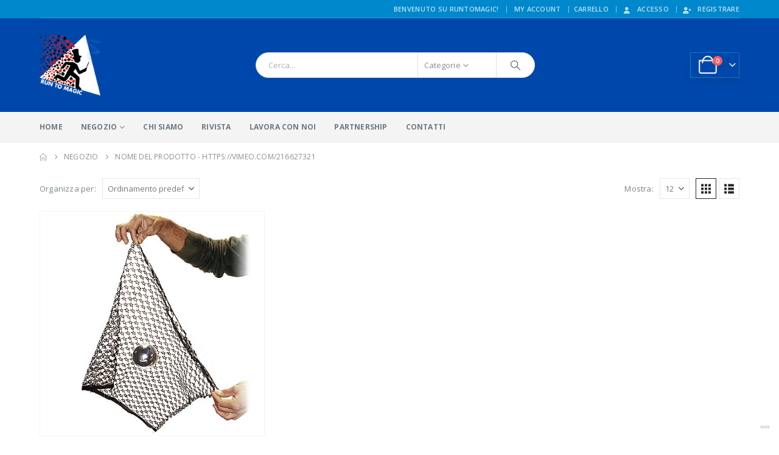

--- FILE ---
content_type: text/html; charset=UTF-8
request_url: https://www.runtomagic.com/product-tag/https-vimeo-com-216627321/
body_size: 21227
content:
	<!DOCTYPE html>
	<html class=""  lang="it-IT" prefix="og: http://ogp.me/ns# fb: http://ogp.me/ns/fb#">
	<head>
		<meta http-equiv="X-UA-Compatible" content="IE=edge" />
		<meta http-equiv="Content-Type" content="text/html; charset=UTF-8" />
		<meta name="viewport" content="width=device-width, initial-scale=1, minimum-scale=1" />

		<link rel="profile" href="https://gmpg.org/xfn/11" />
		<link rel="pingback" href="https://www.runtomagic.com/xmlrpc.php" />
					<script type="text/javascript" class="_iub_cs_skip">
				var _iub = _iub || {};
				_iub.csConfiguration = _iub.csConfiguration || {};
				_iub.csConfiguration.siteId = "2944159";
				_iub.csConfiguration.cookiePolicyId = "70918329";
			</script>
			<script class="_iub_cs_skip" src="https://cs.iubenda.com/sync/2944159.js"></script>
			<title>https://vimeo.com/216627321 &#8211; Vendita Giochi di Prestigio &#8211; Run To Magic</title>
<meta name='robots' content='max-image-preview:large' />
<link rel='dns-prefetch' href='//cdn.iubenda.com' />
<link rel='dns-prefetch' href='//www.googletagmanager.com' />
<link rel="alternate" type="application/rss+xml" title="Vendita Giochi di Prestigio - Run To Magic &raquo; Feed" href="https://www.runtomagic.com/feed/" />
<link rel="alternate" type="application/rss+xml" title="Vendita Giochi di Prestigio - Run To Magic &raquo; Feed dei commenti" href="https://www.runtomagic.com/comments/feed/" />
<link rel="alternate" type="application/rss+xml" title="Feed Vendita Giochi di Prestigio - Run To Magic &raquo; https://vimeo.com/216627321 Tag" href="https://www.runtomagic.com/product-tag/https-vimeo-com-216627321/feed/" />
		<link rel="shortcut icon" href="//runtomagic.it/wp-content/themes/porto/images/logo/favicon.ico" type="image/x-icon" />
				<link rel="apple-touch-icon" href="//runtomagic.it/wp-content/themes/porto/images/logo/apple-touch-icon.png" />
				<link rel="apple-touch-icon" sizes="120x120" href="//runtomagic.it/wp-content/themes/porto/images/logo/apple-touch-icon_120x120.png" />
				<link rel="apple-touch-icon" sizes="76x76" href="//runtomagic.it/wp-content/themes/porto/images/logo/apple-touch-icon_76x76.png" />
				<link rel="apple-touch-icon" sizes="152x152" href="//runtomagic.it/wp-content/themes/porto/images/logo/apple-touch-icon_152x152.png" />
		<style id='wp-img-auto-sizes-contain-inline-css'>
img:is([sizes=auto i],[sizes^="auto," i]){contain-intrinsic-size:3000px 1500px}
/*# sourceURL=wp-img-auto-sizes-contain-inline-css */
</style>
<style id='wp-emoji-styles-inline-css'>

	img.wp-smiley, img.emoji {
		display: inline !important;
		border: none !important;
		box-shadow: none !important;
		height: 1em !important;
		width: 1em !important;
		margin: 0 0.07em !important;
		vertical-align: -0.1em !important;
		background: none !important;
		padding: 0 !important;
	}
/*# sourceURL=wp-emoji-styles-inline-css */
</style>
<style id='wp-block-library-inline-css'>
:root{--wp-block-synced-color:#7a00df;--wp-block-synced-color--rgb:122,0,223;--wp-bound-block-color:var(--wp-block-synced-color);--wp-editor-canvas-background:#ddd;--wp-admin-theme-color:#007cba;--wp-admin-theme-color--rgb:0,124,186;--wp-admin-theme-color-darker-10:#006ba1;--wp-admin-theme-color-darker-10--rgb:0,107,160.5;--wp-admin-theme-color-darker-20:#005a87;--wp-admin-theme-color-darker-20--rgb:0,90,135;--wp-admin-border-width-focus:2px}@media (min-resolution:192dpi){:root{--wp-admin-border-width-focus:1.5px}}.wp-element-button{cursor:pointer}:root .has-very-light-gray-background-color{background-color:#eee}:root .has-very-dark-gray-background-color{background-color:#313131}:root .has-very-light-gray-color{color:#eee}:root .has-very-dark-gray-color{color:#313131}:root .has-vivid-green-cyan-to-vivid-cyan-blue-gradient-background{background:linear-gradient(135deg,#00d084,#0693e3)}:root .has-purple-crush-gradient-background{background:linear-gradient(135deg,#34e2e4,#4721fb 50%,#ab1dfe)}:root .has-hazy-dawn-gradient-background{background:linear-gradient(135deg,#faaca8,#dad0ec)}:root .has-subdued-olive-gradient-background{background:linear-gradient(135deg,#fafae1,#67a671)}:root .has-atomic-cream-gradient-background{background:linear-gradient(135deg,#fdd79a,#004a59)}:root .has-nightshade-gradient-background{background:linear-gradient(135deg,#330968,#31cdcf)}:root .has-midnight-gradient-background{background:linear-gradient(135deg,#020381,#2874fc)}:root{--wp--preset--font-size--normal:16px;--wp--preset--font-size--huge:42px}.has-regular-font-size{font-size:1em}.has-larger-font-size{font-size:2.625em}.has-normal-font-size{font-size:var(--wp--preset--font-size--normal)}.has-huge-font-size{font-size:var(--wp--preset--font-size--huge)}.has-text-align-center{text-align:center}.has-text-align-left{text-align:left}.has-text-align-right{text-align:right}.has-fit-text{white-space:nowrap!important}#end-resizable-editor-section{display:none}.aligncenter{clear:both}.items-justified-left{justify-content:flex-start}.items-justified-center{justify-content:center}.items-justified-right{justify-content:flex-end}.items-justified-space-between{justify-content:space-between}.screen-reader-text{border:0;clip-path:inset(50%);height:1px;margin:-1px;overflow:hidden;padding:0;position:absolute;width:1px;word-wrap:normal!important}.screen-reader-text:focus{background-color:#ddd;clip-path:none;color:#444;display:block;font-size:1em;height:auto;left:5px;line-height:normal;padding:15px 23px 14px;text-decoration:none;top:5px;width:auto;z-index:100000}html :where(.has-border-color){border-style:solid}html :where([style*=border-top-color]){border-top-style:solid}html :where([style*=border-right-color]){border-right-style:solid}html :where([style*=border-bottom-color]){border-bottom-style:solid}html :where([style*=border-left-color]){border-left-style:solid}html :where([style*=border-width]){border-style:solid}html :where([style*=border-top-width]){border-top-style:solid}html :where([style*=border-right-width]){border-right-style:solid}html :where([style*=border-bottom-width]){border-bottom-style:solid}html :where([style*=border-left-width]){border-left-style:solid}html :where(img[class*=wp-image-]){height:auto;max-width:100%}:where(figure){margin:0 0 1em}html :where(.is-position-sticky){--wp-admin--admin-bar--position-offset:var(--wp-admin--admin-bar--height,0px)}@media screen and (max-width:600px){html :where(.is-position-sticky){--wp-admin--admin-bar--position-offset:0px}}

/*# sourceURL=wp-block-library-inline-css */
</style><style id='global-styles-inline-css'>
:root{--wp--preset--aspect-ratio--square: 1;--wp--preset--aspect-ratio--4-3: 4/3;--wp--preset--aspect-ratio--3-4: 3/4;--wp--preset--aspect-ratio--3-2: 3/2;--wp--preset--aspect-ratio--2-3: 2/3;--wp--preset--aspect-ratio--16-9: 16/9;--wp--preset--aspect-ratio--9-16: 9/16;--wp--preset--color--black: #000000;--wp--preset--color--cyan-bluish-gray: #abb8c3;--wp--preset--color--white: #ffffff;--wp--preset--color--pale-pink: #f78da7;--wp--preset--color--vivid-red: #cf2e2e;--wp--preset--color--luminous-vivid-orange: #ff6900;--wp--preset--color--luminous-vivid-amber: #fcb900;--wp--preset--color--light-green-cyan: #7bdcb5;--wp--preset--color--vivid-green-cyan: #00d084;--wp--preset--color--pale-cyan-blue: #8ed1fc;--wp--preset--color--vivid-cyan-blue: #0693e3;--wp--preset--color--vivid-purple: #9b51e0;--wp--preset--color--primary: var(--porto-primary-color);--wp--preset--color--secondary: var(--porto-secondary-color);--wp--preset--color--tertiary: var(--porto-tertiary-color);--wp--preset--color--quaternary: var(--porto-quaternary-color);--wp--preset--color--dark: var(--porto-dark-color);--wp--preset--color--light: var(--porto-light-color);--wp--preset--color--primary-hover: var(--porto-primary-light-5);--wp--preset--gradient--vivid-cyan-blue-to-vivid-purple: linear-gradient(135deg,rgb(6,147,227) 0%,rgb(155,81,224) 100%);--wp--preset--gradient--light-green-cyan-to-vivid-green-cyan: linear-gradient(135deg,rgb(122,220,180) 0%,rgb(0,208,130) 100%);--wp--preset--gradient--luminous-vivid-amber-to-luminous-vivid-orange: linear-gradient(135deg,rgb(252,185,0) 0%,rgb(255,105,0) 100%);--wp--preset--gradient--luminous-vivid-orange-to-vivid-red: linear-gradient(135deg,rgb(255,105,0) 0%,rgb(207,46,46) 100%);--wp--preset--gradient--very-light-gray-to-cyan-bluish-gray: linear-gradient(135deg,rgb(238,238,238) 0%,rgb(169,184,195) 100%);--wp--preset--gradient--cool-to-warm-spectrum: linear-gradient(135deg,rgb(74,234,220) 0%,rgb(151,120,209) 20%,rgb(207,42,186) 40%,rgb(238,44,130) 60%,rgb(251,105,98) 80%,rgb(254,248,76) 100%);--wp--preset--gradient--blush-light-purple: linear-gradient(135deg,rgb(255,206,236) 0%,rgb(152,150,240) 100%);--wp--preset--gradient--blush-bordeaux: linear-gradient(135deg,rgb(254,205,165) 0%,rgb(254,45,45) 50%,rgb(107,0,62) 100%);--wp--preset--gradient--luminous-dusk: linear-gradient(135deg,rgb(255,203,112) 0%,rgb(199,81,192) 50%,rgb(65,88,208) 100%);--wp--preset--gradient--pale-ocean: linear-gradient(135deg,rgb(255,245,203) 0%,rgb(182,227,212) 50%,rgb(51,167,181) 100%);--wp--preset--gradient--electric-grass: linear-gradient(135deg,rgb(202,248,128) 0%,rgb(113,206,126) 100%);--wp--preset--gradient--midnight: linear-gradient(135deg,rgb(2,3,129) 0%,rgb(40,116,252) 100%);--wp--preset--font-size--small: 13px;--wp--preset--font-size--medium: 20px;--wp--preset--font-size--large: 36px;--wp--preset--font-size--x-large: 42px;--wp--preset--spacing--20: 0.44rem;--wp--preset--spacing--30: 0.67rem;--wp--preset--spacing--40: 1rem;--wp--preset--spacing--50: 1.5rem;--wp--preset--spacing--60: 2.25rem;--wp--preset--spacing--70: 3.38rem;--wp--preset--spacing--80: 5.06rem;--wp--preset--shadow--natural: 6px 6px 9px rgba(0, 0, 0, 0.2);--wp--preset--shadow--deep: 12px 12px 50px rgba(0, 0, 0, 0.4);--wp--preset--shadow--sharp: 6px 6px 0px rgba(0, 0, 0, 0.2);--wp--preset--shadow--outlined: 6px 6px 0px -3px rgb(255, 255, 255), 6px 6px rgb(0, 0, 0);--wp--preset--shadow--crisp: 6px 6px 0px rgb(0, 0, 0);}:where(.is-layout-flex){gap: 0.5em;}:where(.is-layout-grid){gap: 0.5em;}body .is-layout-flex{display: flex;}.is-layout-flex{flex-wrap: wrap;align-items: center;}.is-layout-flex > :is(*, div){margin: 0;}body .is-layout-grid{display: grid;}.is-layout-grid > :is(*, div){margin: 0;}:where(.wp-block-columns.is-layout-flex){gap: 2em;}:where(.wp-block-columns.is-layout-grid){gap: 2em;}:where(.wp-block-post-template.is-layout-flex){gap: 1.25em;}:where(.wp-block-post-template.is-layout-grid){gap: 1.25em;}.has-black-color{color: var(--wp--preset--color--black) !important;}.has-cyan-bluish-gray-color{color: var(--wp--preset--color--cyan-bluish-gray) !important;}.has-white-color{color: var(--wp--preset--color--white) !important;}.has-pale-pink-color{color: var(--wp--preset--color--pale-pink) !important;}.has-vivid-red-color{color: var(--wp--preset--color--vivid-red) !important;}.has-luminous-vivid-orange-color{color: var(--wp--preset--color--luminous-vivid-orange) !important;}.has-luminous-vivid-amber-color{color: var(--wp--preset--color--luminous-vivid-amber) !important;}.has-light-green-cyan-color{color: var(--wp--preset--color--light-green-cyan) !important;}.has-vivid-green-cyan-color{color: var(--wp--preset--color--vivid-green-cyan) !important;}.has-pale-cyan-blue-color{color: var(--wp--preset--color--pale-cyan-blue) !important;}.has-vivid-cyan-blue-color{color: var(--wp--preset--color--vivid-cyan-blue) !important;}.has-vivid-purple-color{color: var(--wp--preset--color--vivid-purple) !important;}.has-black-background-color{background-color: var(--wp--preset--color--black) !important;}.has-cyan-bluish-gray-background-color{background-color: var(--wp--preset--color--cyan-bluish-gray) !important;}.has-white-background-color{background-color: var(--wp--preset--color--white) !important;}.has-pale-pink-background-color{background-color: var(--wp--preset--color--pale-pink) !important;}.has-vivid-red-background-color{background-color: var(--wp--preset--color--vivid-red) !important;}.has-luminous-vivid-orange-background-color{background-color: var(--wp--preset--color--luminous-vivid-orange) !important;}.has-luminous-vivid-amber-background-color{background-color: var(--wp--preset--color--luminous-vivid-amber) !important;}.has-light-green-cyan-background-color{background-color: var(--wp--preset--color--light-green-cyan) !important;}.has-vivid-green-cyan-background-color{background-color: var(--wp--preset--color--vivid-green-cyan) !important;}.has-pale-cyan-blue-background-color{background-color: var(--wp--preset--color--pale-cyan-blue) !important;}.has-vivid-cyan-blue-background-color{background-color: var(--wp--preset--color--vivid-cyan-blue) !important;}.has-vivid-purple-background-color{background-color: var(--wp--preset--color--vivid-purple) !important;}.has-black-border-color{border-color: var(--wp--preset--color--black) !important;}.has-cyan-bluish-gray-border-color{border-color: var(--wp--preset--color--cyan-bluish-gray) !important;}.has-white-border-color{border-color: var(--wp--preset--color--white) !important;}.has-pale-pink-border-color{border-color: var(--wp--preset--color--pale-pink) !important;}.has-vivid-red-border-color{border-color: var(--wp--preset--color--vivid-red) !important;}.has-luminous-vivid-orange-border-color{border-color: var(--wp--preset--color--luminous-vivid-orange) !important;}.has-luminous-vivid-amber-border-color{border-color: var(--wp--preset--color--luminous-vivid-amber) !important;}.has-light-green-cyan-border-color{border-color: var(--wp--preset--color--light-green-cyan) !important;}.has-vivid-green-cyan-border-color{border-color: var(--wp--preset--color--vivid-green-cyan) !important;}.has-pale-cyan-blue-border-color{border-color: var(--wp--preset--color--pale-cyan-blue) !important;}.has-vivid-cyan-blue-border-color{border-color: var(--wp--preset--color--vivid-cyan-blue) !important;}.has-vivid-purple-border-color{border-color: var(--wp--preset--color--vivid-purple) !important;}.has-vivid-cyan-blue-to-vivid-purple-gradient-background{background: var(--wp--preset--gradient--vivid-cyan-blue-to-vivid-purple) !important;}.has-light-green-cyan-to-vivid-green-cyan-gradient-background{background: var(--wp--preset--gradient--light-green-cyan-to-vivid-green-cyan) !important;}.has-luminous-vivid-amber-to-luminous-vivid-orange-gradient-background{background: var(--wp--preset--gradient--luminous-vivid-amber-to-luminous-vivid-orange) !important;}.has-luminous-vivid-orange-to-vivid-red-gradient-background{background: var(--wp--preset--gradient--luminous-vivid-orange-to-vivid-red) !important;}.has-very-light-gray-to-cyan-bluish-gray-gradient-background{background: var(--wp--preset--gradient--very-light-gray-to-cyan-bluish-gray) !important;}.has-cool-to-warm-spectrum-gradient-background{background: var(--wp--preset--gradient--cool-to-warm-spectrum) !important;}.has-blush-light-purple-gradient-background{background: var(--wp--preset--gradient--blush-light-purple) !important;}.has-blush-bordeaux-gradient-background{background: var(--wp--preset--gradient--blush-bordeaux) !important;}.has-luminous-dusk-gradient-background{background: var(--wp--preset--gradient--luminous-dusk) !important;}.has-pale-ocean-gradient-background{background: var(--wp--preset--gradient--pale-ocean) !important;}.has-electric-grass-gradient-background{background: var(--wp--preset--gradient--electric-grass) !important;}.has-midnight-gradient-background{background: var(--wp--preset--gradient--midnight) !important;}.has-small-font-size{font-size: var(--wp--preset--font-size--small) !important;}.has-medium-font-size{font-size: var(--wp--preset--font-size--medium) !important;}.has-large-font-size{font-size: var(--wp--preset--font-size--large) !important;}.has-x-large-font-size{font-size: var(--wp--preset--font-size--x-large) !important;}
/*# sourceURL=global-styles-inline-css */
</style>

<style id='classic-theme-styles-inline-css'>
/*! This file is auto-generated */
.wp-block-button__link{color:#fff;background-color:#32373c;border-radius:9999px;box-shadow:none;text-decoration:none;padding:calc(.667em + 2px) calc(1.333em + 2px);font-size:1.125em}.wp-block-file__button{background:#32373c;color:#fff;text-decoration:none}
/*# sourceURL=/wp-includes/css/classic-themes.min.css */
</style>
<link rel='stylesheet' id='contact-form-7-css' href='https://www.runtomagic.com/wp-content/plugins/contact-form-7/includes/css/styles.css?ver=6.1.4' media='all' />
<link rel='stylesheet' id='woob-bootstrap-style-css' href='https://www.runtomagic.com/wp-content/plugins/woo-brand/css/framework/bootstrap.css?ver=6.9' media='all' />
<link rel='stylesheet' id='woob-front-end-style-css' href='https://www.runtomagic.com/wp-content/plugins/woo-brand/css/front-style.css?ver=6.9' media='all' />
<link rel='stylesheet' id='woob-dropdown-style-css' href='https://www.runtomagic.com/wp-content/plugins/woo-brand/css/msdropdown/dd.css?ver=6.9' media='all' />
<link rel='stylesheet' id='woob-carousel-style-css' href='https://www.runtomagic.com/wp-content/plugins/woo-brand/css/carousel/slick.css?ver=6.9' media='all' />
<link rel='stylesheet' id='woob-scroller-style-css' href='https://www.runtomagic.com/wp-content/plugins/woo-brand/css/scroll/tinyscroller.css?ver=6.9' media='all' />
<link rel='stylesheet' id='woob-tooltip-style-css' href='https://www.runtomagic.com/wp-content/plugins/woo-brand/css/tooltip/tipsy.css?ver=6.9' media='all' />
<link rel='stylesheet' id='woob-extra-button-style-css' href='https://www.runtomagic.com/wp-content/plugins/woo-brand/css/extra-button/extra-style.css?ver=6.9' media='all' />
<style id='woocommerce-inline-inline-css'>
.woocommerce form .form-row .required { visibility: visible; }
/*# sourceURL=woocommerce-inline-inline-css */
</style>
<link rel='stylesheet' id='wt-import-export-for-woo-css' href='https://www.runtomagic.com/wp-content/plugins/wt-import-export-for-woo/public/css/wt-import-export-for-woo-public.css?ver=1.2.2' media='all' />
<link rel='stylesheet' id='newsletter-css' href='https://www.runtomagic.com/wp-content/plugins/newsletter/style.css?ver=9.1.0' media='all' />
<link rel='stylesheet' id='porto-fs-progress-bar-css' href='https://www.runtomagic.com/wp-content/themes/porto/inc/lib/woocommerce-shipping-progress-bar/shipping-progress-bar.css?ver=7.7.2' media='all' />
<link rel='stylesheet' id='porto-css-vars-css' href='https://www.runtomagic.com/wp-content/uploads/porto_styles/theme_css_vars.css?ver=7.7.2' media='all' />
<link rel='stylesheet' id='js_composer_front-css' href='https://www.runtomagic.com/wp-content/plugins/js_composer/assets/css/js_composer.min.css?ver=8.7.2' media='all' />
<link rel='stylesheet' id='bootstrap-css' href='https://www.runtomagic.com/wp-content/uploads/porto_styles/bootstrap.css?ver=7.7.2' media='all' />
<link rel='stylesheet' id='porto-plugins-css' href='https://www.runtomagic.com/wp-content/themes/porto/css/plugins.css?ver=7.7.2' media='all' />
<link rel='stylesheet' id='porto-theme-css' href='https://www.runtomagic.com/wp-content/themes/porto/css/theme.css?ver=7.7.2' media='all' />
<link rel='stylesheet' id='porto-animate-css' href='https://www.runtomagic.com/wp-content/themes/porto/css/part/animate.css?ver=7.7.2' media='all' />
<link rel='stylesheet' id='porto-widget-text-css' href='https://www.runtomagic.com/wp-content/themes/porto/css/part/widget-text.css?ver=7.7.2' media='all' />
<link rel='stylesheet' id='porto-widget-follow-us-css' href='https://www.runtomagic.com/wp-content/themes/porto/css/part/widget-follow-us.css?ver=7.7.2' media='all' />
<link rel='stylesheet' id='porto-blog-legacy-css' href='https://www.runtomagic.com/wp-content/themes/porto/css/part/blog-legacy.css?ver=7.7.2' media='all' />
<link rel='stylesheet' id='porto-header-shop-css' href='https://www.runtomagic.com/wp-content/themes/porto/css/part/header-shop.css?ver=7.7.2' media='all' />
<link rel='stylesheet' id='porto-header-legacy-css' href='https://www.runtomagic.com/wp-content/themes/porto/css/part/header-legacy.css?ver=7.7.2' media='all' />
<link rel='stylesheet' id='porto-footer-legacy-css' href='https://www.runtomagic.com/wp-content/themes/porto/css/part/footer-legacy.css?ver=7.7.2' media='all' />
<link rel='stylesheet' id='porto-side-nav-panel-css' href='https://www.runtomagic.com/wp-content/themes/porto/css/part/side-nav-panel.css?ver=7.7.2' media='all' />
<link rel='stylesheet' id='porto-footer-ribbon-css' href='https://www.runtomagic.com/wp-content/themes/porto/css/part/footer-ribbon.css?ver=7.7.2' media='all' />
<link rel='stylesheet' id='porto-revslider-css' href='https://www.runtomagic.com/wp-content/themes/porto/css/part/revslider.css?ver=7.7.2' media='all' />
<link rel='stylesheet' id='porto-media-mobile-sidebar-css' href='https://www.runtomagic.com/wp-content/themes/porto/css/part/media-mobile-sidebar.css?ver=7.7.2' media='(max-width:991px)' />
<link rel='stylesheet' id='porto-theme-portfolio-css' href='https://www.runtomagic.com/wp-content/themes/porto/css/theme_portfolio.css?ver=7.7.2' media='all' />
<link rel='stylesheet' id='porto-theme-member-css' href='https://www.runtomagic.com/wp-content/themes/porto/css/theme_member.css?ver=7.7.2' media='all' />
<link rel='stylesheet' id='porto-theme-event-css' href='https://www.runtomagic.com/wp-content/themes/porto/css/theme_event.css?ver=7.7.2' media='all' />
<link rel='stylesheet' id='porto-shortcodes-css' href='https://www.runtomagic.com/wp-content/uploads/porto_styles/shortcodes.css?ver=7.7.2' media='all' />
<link rel='stylesheet' id='porto-theme-shop-css' href='https://www.runtomagic.com/wp-content/themes/porto/css/theme_shop.css?ver=7.7.2' media='all' />
<link rel='stylesheet' id='porto-shop-legacy-css' href='https://www.runtomagic.com/wp-content/themes/porto/css/part/shop-legacy.css?ver=7.7.2' media='all' />
<link rel='stylesheet' id='porto-shop-sidebar-base-css' href='https://www.runtomagic.com/wp-content/themes/porto/css/part/shop-sidebar-base.css?ver=7.7.2' media='all' />
<link rel='stylesheet' id='porto-shop-toolbar-css' href='https://www.runtomagic.com/wp-content/themes/porto/css/theme/shop/other/toolbar.css?ver=7.7.2' media='all' />
<link rel='stylesheet' id='porto-theme-wpb-css' href='https://www.runtomagic.com/wp-content/themes/porto/css/theme_wpb.css?ver=7.7.2' media='all' />
<link rel='stylesheet' id='porto-dynamic-style-css' href='https://www.runtomagic.com/wp-content/uploads/porto_styles/dynamic_style.css?ver=7.7.2' media='all' />
<link rel='stylesheet' id='porto-type-builder-css' href='https://www.runtomagic.com/wp-content/plugins/porto-functionality/builders/assets/type-builder.css?ver=3.7.2' media='all' />
<link rel='stylesheet' id='porto-account-login-style-css' href='https://www.runtomagic.com/wp-content/themes/porto/css/theme/shop/login-style/account-login.css?ver=7.7.2' media='all' />
<link rel='stylesheet' id='porto-theme-woopage-css' href='https://www.runtomagic.com/wp-content/themes/porto/css/theme/shop/other/woopage.css?ver=7.7.2' media='all' />
<link rel='stylesheet' id='porto-style-css' href='https://www.runtomagic.com/wp-content/themes/porto/style.css?ver=7.7.2' media='all' />
<style id='porto-style-inline-css'>
.side-header-narrow-bar-logo{max-width:100px}@media (min-width:992px){}.page-top ul.breadcrumb > li.home{display:inline-block}.page-top ul.breadcrumb > li.home a{position:relative;width:1em;text-indent:-9999px}.page-top ul.breadcrumb > li.home a:after{content:"\e883";font-family:'porto';float:left;text-indent:0}#header.sticky-header .main-menu > li.menu-item > a,#header.sticky-header .main-menu > li.menu-custom-content a{color:#ffffff}#header.sticky-header .main-menu > li.menu-item:hover > a,#header.sticky-header .main-menu > li.menu-item.active:hover > a,#header.sticky-header .main-menu > li.menu-custom-content:hover a{color:#bde1f5}html #topcontrol{right:70px !important}#mini-cart .minicart-icon{padding:5px}li.product-outimage .add-links .button{font-size:8px}ul .sub-menu{width:241px}.view-switcher .sub-menu{width:140px}.page-id-76589 .short{display:none}.wcml_currency_switcher{display:none !important}.product-stock{display:none !important}.product-thumbs-slider.owl-carousel .owl-item.active .img-thumbnail,.product-images,.porto-menu-links{border-radius:2px}.header-top .container:after{content:'';position:absolute;bottom:0;left:10px;right:10px;width:calc(100% - 20px);border-bottom:1px solid rgba(248,248,248,0.2)}#header.sticky-header .main-menu-wrap{padding:0}#header .header-contact{margin-right:75px;padding-right:0;border-right:none}#header .header-contact i{margin-right:17px;vertical-align:top;font-size:30px;color:#40aee5!important}#header .header-contact span{margin-top:-8px!important;display:inline-block;vertical-align:top;color:#bde1f5!important;font-size:11px;font-weight:600;text-align:left;letter-spacing:0}#header .header-contact span b{font-size:18px;font-weight:600;display:block;line-height:15px;letter-spacing:0}#main-menu .mega-menu > li.menu-item{margin-right:30px}.main-menu-wrap #main-menu .mega-menu .menu-custom-block a:not(:last-child){margin-right:30px}#mini-cart .minicart-icon{font-size:30px}@media (max-width:991px){#mini-cart .minicart-icon{font-size:24px}}#mini-cart .cart-head:after{right:14px}#header:not(.sticky-header) #mini-cart .cart-items{left:31px;top:5px}#header:not(.sticky-header) #mini-cart{border:1px solid #0082c2;box-shadow:0 5px 11px -2px rgba(0,0,0,0.1)}#header:not(.sticky-header) #mini-cart .cart-head{min-width:79px}.owl-carousel.nav-inside .owl-dots{position:absolute;bottom:30px}.owl-carousel.nav-inside-left .owl-dots{left:25px}.owl-carousel .owl-dots .owl-dot span{margin-left:3px;margin-right:3px;width:15px;height:15px;border:2px solid #95a9b3;border-radius:10px;background:none}.owl-carousel .owl-dots .owl-dot.active span,.owl-carousel .owl-dots .owl-dot:hover span{border-color:#0088cc;background:none;position:relative}.owl-carousel .owl-dots .owl-dot.active span:before,.owl-carousel .owl-dots .owl-dot:hover span:before{content:'';position:absolute;left:3px;top:3px;right:3px;bottom:3px;background-color:#0088cc;border-radius:20px}.custom-owl-position-arrows-dots .owl-dots{position:absolute;right:8px;top:-34px;margin-top:0 !important}.custom-owl-dots-style-1.owl-carousel .owl-dots{left:60px}.custom-owl-dots-style-1.owl-carousel .owl-dots .owl-dot span{width:24px;height:3px;border-radius:0;border-color:#333;opacity:0.4}.custom-owl-dots-style-1.owl-carousel .owl-dots .owl-dot span:before{display:none !important}.custom-owl-dots-style-1.owl-carousel .owl-dots .owl-dot.active span{border-color:#010204;opacity:1}@media (max-width:575px){.custom-owl-dots-style-1.owl-carousel .owl-dots{bottom:12px;left:8%}}.main-content,.left-sidebar,.right-sidebar{padding-top:0}#mini-cart .buttons a{background:#010204}ul.products .price,ul.product_list_widget li .product-details .amount,.widget ul.product_list_widget li .product-details .amount{letter-spacing:0}ul.products li.product-col .price{font-size:18px}ul.products li.product-col:hover .product-image{box-shadow:0 25px 35px -5px rgba(0,0,0,0.2)}ul.products li.product-col .product-image .inner:before{content:'';position:absolute;left:0;top:0;width:100%;height:100%;background:rgba(0,0,0,0.1);z-index:2;opacity:0;transition:opacity 0.2s ease}ul.products li.product-col:hover .product-image .inner:before{opacity:1}ul.products li.product-col h3{font-weight:400}ul.products li.product-col .rating-wrap{margin-bottom:10px;margin-top:20px}.add-links .add_to_cart_button,.add-links .add_to_cart_read_more,.add-links .quickview,.yith-wcwl-add-to-wishlist a,.yith-wcwl-add-to-wishlist span{background-color:#f4f4f4}.add-links .add_to_cart_button:hover,.add-links .add_to_cart_read_more:hover,.add-links .add_to_cart_button:focus,.add-links .add_to_cart_read_more:focus{background-color:#0188cc;color:#fff}.add-links .add_to_cart_button,.add-links .add_to_cart_read_more{color:#6f6e6b}.porto-menu-links > .vc_column-inner{border:1px solid #ddd}.porto-menu-links .porto-links-block{border:none}.porto-links-block .links-content ul{padding-top:0}.porto-links-block li.porto-links-item > a{padding-top:13px;padding-bottom:13px}.porto-menu-links .btn{font-weight:600;padding:16px 0 17px;width:100%}@media (max-width:991px){.home-bar .col-lg-4{text-align:left !important;border:none !important}}.home-bar .porto-feature-box{display:inline-block}#footer .widget_wysija_cont .wysija-input,#footer .widget_wysija_cont .wysija-submit{height:48px}#footer .widget_wysija_cont .wysija-submit{padding-left:20px;padding-right:20px}#footer .widgettitle,#footer .widget-title{font-size:16px;font-weight:700}#footer .footer-main > .container:after{content:'';position:absolute;left:10px;bottom:0;width:calc(100% - 20px);border-bottom:1px solid #3d3d38}html #topcontrol{width:40px;height:40px;right:15px;border-radius:5px 5px 0 0}#footer .widget.follow-us .share-links a,.widget.follow-us .share-links a{box-shadow:none;font-size:15px;width:37px;height:37px}#footer .widget.follow-us .share-links a:hover,.widget.follow-us .share-links a:hover{background:#33332f!important}#footer .footer-bottom .footer-center{padding-right:0}#footer .footer-bottom .img-responsive{float:right}#footer .widget .widget_wysija{max-width:none}.newsletter-popup-form .formError .formErrorContent{color:#fff !important;width:165px}.newsletter-popup-form .wysija-submit:hover{background:#e6e6e6}.newsletter-popup-form{position:relative;max-width:700px;width:100%;margin-left:auto;margin-right:auto;box-shadow:0 10px 25px rgba(0,0,0,0.5);background:url(//sw-themes.com/porto_dummy/wp-content/uploads/2016/06/newsletter_popup_bg.jpg) no-repeat;background-size:cover;padding:30px 30px 10px;background-position:bottom right}.newsletter-popup-form .porto-modal-content{max-width:332px;padding:0;text-align:center;width:100%;background:none}.newsletter-popup-form h2{color:#313131;font-size:16px;font-weight:700;letter-spacing:0;margin:20px 0 12px}.newsletter-popup-form .widget_wysija{color:#444;font-size:13px;line-height:1.4}.newsletter-popup-form .widget_wysija:after{content:'';display:block;clear:both}.newsletter-popup-form .wysija-paragraph{float:left;margin-top:0;text-align:left;width:83%;margin-bottom:15px}.newsletter-popup-form .wysija-submit{background:#fff;border-color:#ccc;border-radius:0 5px 5px 0;color:#686868;float:left;margin-left:-2px;margin-top:0;padding:0 12px;height:34px}.newsletter-popup-form .wysija-input{border:1px solid #ccc;border-radius:5px 0 0 5px;box-shadow:0 1px 1px rgba(0,0,0,0.075) inset;color:#bfbfa6;font-size:13px;padding:7px 12px;width:100%}.newsletter-popup-form .checkbox{color:#777;font-size:11px}.newsletter-notification-form > .vc_column-inner{padding-top:0 !important}.rtl .newsletter-popup-form .wysija-paragraph{float:right;text-align:right}.rtl .newsletter-popup-form .wysija-submit{border-radius:5px 0 0 5px;float:right;margin-right:-2px;margin-left:0}.rtl .newsletter-popup-form .wysija-input{border-radius:0 5px 5px 0}.rtl #header .header-contact{margin-left:75px;margin-right:0;padding-left:0;border-left:none}.rtl #main-menu .mega-menu > li.menu-item{margin-left:30px;margin-right:0}.rtl .main-menu-wrap #main-menu .mega-menu .menu-custom-block a:not(:last-child){margin-left:30px;margin-right:0}.rtl #mini-cart .cart-head:after{right:auto;left:14px}.rtl #header:not(.sticky-header) #mini-cart .cart-items{right:31px;left:auto}.rtl .custom-owl-position-arrows-dots .owl-dots{right:auto;left:8px}.rtl #footer .footer-bottom .img-responsive{float:left}.rtl #topcontrol{left:15px}
/*# sourceURL=porto-style-inline-css */
</style>
<link rel='stylesheet' id='styles-child-css' href='https://www.runtomagic.com/wp-content/themes/porto-child/style.css?ver=6.9' media='all' />

<script  type="text/javascript" class=" _iub_cs_skip" id="iubenda-head-inline-scripts-0">
var _iub = _iub || [];
            _iub.csConfiguration ={"floatingPreferencesButtonDisplay":"bottom-right","lang":"it","siteId":"2944159","cookiePolicyId":"70918329","whitelabel":false,"banner":{"closeButtonDisplay":false,"listPurposes":true,"explicitWithdrawal":true,"rejectButtonDisplay":true,"acceptButtonDisplay":true,"customizeButtonDisplay":true,"position":"float-top-center","style":"dark"},"perPurposeConsent":true,"googleAdditionalConsentMode":true}; 
//# sourceURL=iubenda-head-inline-scripts-0
</script>
<script  type="text/javascript" charset="UTF-8" async="" class=" _iub_cs_skip" src="//cdn.iubenda.com/cs/iubenda_cs.js?ver=3.12.5" id="iubenda-head-scripts-0-js"></script>
<script src="https://www.runtomagic.com/wp-includes/js/jquery/jquery.min.js?ver=3.7.1" id="jquery-core-js"></script>
<script src="https://www.runtomagic.com/wp-includes/js/jquery/jquery-migrate.min.js?ver=3.4.1" id="jquery-migrate-js"></script>
<script src="https://www.runtomagic.com/wp-content/plugins/woo-brand/js/extra-button/extra-button.js?ver=6.9" id="woob-extra-button-script-js"></script>
<script src="https://www.runtomagic.com/wp-content/plugins/woo-brand/js/scroll/tinyscroller.js?ver=6.9" id="woob-scrollbar-script-js"></script>
<script src="https://www.runtomagic.com/wp-content/plugins/woo-brand/js/tooltip/jquery.tipsy.js?ver=6.9" id="woob-tooltip-script-js"></script>
<script id="woob-front-end-custom-script-js-extra">
var parameters = {"ajaxurl":"https://www.runtomagic.com/wp-admin/admin-ajax.php","template_url":""};
//# sourceURL=woob-front-end-custom-script-js-extra
</script>
<script src="https://www.runtomagic.com/wp-content/plugins/woo-brand/js/custom-js.js?ver=6.9" id="woob-front-end-custom-script-js"></script>
<script src="https://www.runtomagic.com/wp-content/plugins/woocommerce/assets/js/jquery-blockui/jquery.blockUI.min.js?ver=2.7.0-wc.10.4.3" id="wc-jquery-blockui-js" data-wp-strategy="defer"></script>
<script id="wc-add-to-cart-js-extra">
var wc_add_to_cart_params = {"ajax_url":"/wp-admin/admin-ajax.php","wc_ajax_url":"/?wc-ajax=%%endpoint%%","i18n_view_cart":"Visualizza carrello","cart_url":"https://www.runtomagic.com/cart/","is_cart":"","cart_redirect_after_add":"no"};
//# sourceURL=wc-add-to-cart-js-extra
</script>
<script src="https://www.runtomagic.com/wp-content/plugins/woocommerce/assets/js/frontend/add-to-cart.min.js?ver=10.4.3" id="wc-add-to-cart-js" data-wp-strategy="defer"></script>
<script src="https://www.runtomagic.com/wp-content/plugins/woocommerce/assets/js/js-cookie/js.cookie.min.js?ver=2.1.4-wc.10.4.3" id="wc-js-cookie-js" defer data-wp-strategy="defer"></script>
<script id="woocommerce-js-extra">
var woocommerce_params = {"ajax_url":"/wp-admin/admin-ajax.php","wc_ajax_url":"/?wc-ajax=%%endpoint%%","i18n_password_show":"Mostra password","i18n_password_hide":"Nascondi password"};
//# sourceURL=woocommerce-js-extra
</script>
<script src="https://www.runtomagic.com/wp-content/plugins/woocommerce/assets/js/frontend/woocommerce.min.js?ver=10.4.3" id="woocommerce-js" defer data-wp-strategy="defer"></script>
<script src="https://www.runtomagic.com/wp-content/plugins/js_composer/assets/js/vendors/woocommerce-add-to-cart.js?ver=8.7.2" id="vc_woocommerce-add-to-cart-js-js"></script>
<script id="wc-cart-fragments-js-extra">
var wc_cart_fragments_params = {"ajax_url":"/wp-admin/admin-ajax.php","wc_ajax_url":"/?wc-ajax=%%endpoint%%","cart_hash_key":"wc_cart_hash_b8a1f31b461fa2ed267e7d0b15438ec6","fragment_name":"wc_fragments_b8a1f31b461fa2ed267e7d0b15438ec6","request_timeout":"15000"};
//# sourceURL=wc-cart-fragments-js-extra
</script>
<script src="https://www.runtomagic.com/wp-content/plugins/woocommerce/assets/js/frontend/cart-fragments.min.js?ver=10.4.3" id="wc-cart-fragments-js" defer data-wp-strategy="defer"></script>

<!-- Snippet del tag Google (gtag.js) aggiunto da Site Kit -->
<!-- Snippet Google Analytics aggiunto da Site Kit -->
<script src="https://www.googletagmanager.com/gtag/js?id=GT-MJP3T7Q" id="google_gtagjs-js" async></script>
<script id="google_gtagjs-js-after">
window.dataLayer = window.dataLayer || [];function gtag(){dataLayer.push(arguments);}
gtag("set","linker",{"domains":["www.runtomagic.com"]});
gtag("js", new Date());
gtag("set", "developer_id.dZTNiMT", true);
gtag("config", "GT-MJP3T7Q");
//# sourceURL=google_gtagjs-js-after
</script>
<script></script><link rel="https://api.w.org/" href="https://www.runtomagic.com/wp-json/" /><link rel="alternate" title="JSON" type="application/json" href="https://www.runtomagic.com/wp-json/wp/v2/product_tag/157606" /><link rel="EditURI" type="application/rsd+xml" title="RSD" href="https://www.runtomagic.com/xmlrpc.php?rsd" />
<meta name="generator" content="WordPress 6.9" />
<meta name="generator" content="WooCommerce 10.4.3" />
<meta name="generator" content="Site Kit by Google 1.168.0" />		<script type="text/javascript" id="webfont-queue">
		WebFontConfig = {
			google: { families: [ 'Open+Sans:400,500,600,700,800','Shadows+Into+Light:400,700','Playfair+Display:400,600,700','Oswald:400,600,700' ] }
		};
		(function(d) {
			var wf = d.createElement('script'), s = d.scripts[d.scripts.length - 1];
			wf.src = 'https://www.runtomagic.com/wp-content/themes/porto/js/libs/webfont.js';
			wf.async = true;
			s.parentNode.insertBefore(wf, s);
		})(document);</script>
			<noscript><style>.woocommerce-product-gallery{ opacity: 1 !important; }</style></noscript>
	<meta name="generator" content="Powered by WPBakery Page Builder - drag and drop page builder for WordPress."/>
<!-- Google tag (gtag.js) -->
<script async src="https://www.googletagmanager.com/gtag/js?id=AW-11304941872"></script>
<script>
  window.dataLayer = window.dataLayer || [];
  function gtag(){dataLayer.push(arguments);}
  gtag('js', new Date());

  gtag('config', 'AW-11304941872');
</script>
<meta name="generator" content="Powered by Slider Revolution 6.7.39 - responsive, Mobile-Friendly Slider Plugin for WordPress with comfortable drag and drop interface." />
<script>function setREVStartSize(e){
			//window.requestAnimationFrame(function() {
				window.RSIW = window.RSIW===undefined ? window.innerWidth : window.RSIW;
				window.RSIH = window.RSIH===undefined ? window.innerHeight : window.RSIH;
				try {
					var pw = document.getElementById(e.c).parentNode.offsetWidth,
						newh;
					pw = pw===0 || isNaN(pw) || (e.l=="fullwidth" || e.layout=="fullwidth") ? window.RSIW : pw;
					e.tabw = e.tabw===undefined ? 0 : parseInt(e.tabw);
					e.thumbw = e.thumbw===undefined ? 0 : parseInt(e.thumbw);
					e.tabh = e.tabh===undefined ? 0 : parseInt(e.tabh);
					e.thumbh = e.thumbh===undefined ? 0 : parseInt(e.thumbh);
					e.tabhide = e.tabhide===undefined ? 0 : parseInt(e.tabhide);
					e.thumbhide = e.thumbhide===undefined ? 0 : parseInt(e.thumbhide);
					e.mh = e.mh===undefined || e.mh=="" || e.mh==="auto" ? 0 : parseInt(e.mh,0);
					if(e.layout==="fullscreen" || e.l==="fullscreen")
						newh = Math.max(e.mh,window.RSIH);
					else{
						e.gw = Array.isArray(e.gw) ? e.gw : [e.gw];
						for (var i in e.rl) if (e.gw[i]===undefined || e.gw[i]===0) e.gw[i] = e.gw[i-1];
						e.gh = e.el===undefined || e.el==="" || (Array.isArray(e.el) && e.el.length==0)? e.gh : e.el;
						e.gh = Array.isArray(e.gh) ? e.gh : [e.gh];
						for (var i in e.rl) if (e.gh[i]===undefined || e.gh[i]===0) e.gh[i] = e.gh[i-1];
											
						var nl = new Array(e.rl.length),
							ix = 0,
							sl;
						e.tabw = e.tabhide>=pw ? 0 : e.tabw;
						e.thumbw = e.thumbhide>=pw ? 0 : e.thumbw;
						e.tabh = e.tabhide>=pw ? 0 : e.tabh;
						e.thumbh = e.thumbhide>=pw ? 0 : e.thumbh;
						for (var i in e.rl) nl[i] = e.rl[i]<window.RSIW ? 0 : e.rl[i];
						sl = nl[0];
						for (var i in nl) if (sl>nl[i] && nl[i]>0) { sl = nl[i]; ix=i;}
						var m = pw>(e.gw[ix]+e.tabw+e.thumbw) ? 1 : (pw-(e.tabw+e.thumbw)) / (e.gw[ix]);
						newh =  (e.gh[ix] * m) + (e.tabh + e.thumbh);
					}
					var el = document.getElementById(e.c);
					if (el!==null && el) el.style.height = newh+"px";
					el = document.getElementById(e.c+"_wrapper");
					if (el!==null && el) {
						el.style.height = newh+"px";
						el.style.display = "block";
					}
				} catch(e){
					console.log("Failure at Presize of Slider:" + e)
				}
			//});
		  };</script>
<noscript><style> .wpb_animate_when_almost_visible { opacity: 1; }</style></noscript>	<link rel='stylesheet' id='wc-blocks-style-css' href='https://www.runtomagic.com/wp-content/plugins/woocommerce/assets/client/blocks/wc-blocks.css?ver=wc-10.4.3' media='all' />
<link rel='stylesheet' id='rs-plugin-settings-css' href='//www.runtomagic.com/wp-content/plugins/revslider/sr6/assets/css/rs6.css?ver=6.7.39' media='all' />
<style id='rs-plugin-settings-inline-css'>
#rs-demo-id {}
/*# sourceURL=rs-plugin-settings-inline-css */
</style>
</head>
	<body class="archive tax-product_tag term-https-vimeo-com-216627321 term-157606 wp-embed-responsive wp-theme-porto wp-child-theme-porto-child theme-porto woocommerce woocommerce-page woocommerce-no-js login-popup full blog-1 wpb-js-composer js-comp-ver-8.7.2 vc_responsive">
	
	<div class="page-wrapper"><!-- page wrapper -->
		
											<!-- header wrapper -->
				<div class="header-wrapper">
										<header id="header" class="header-separate header-1 sticky-menu-header">
		<div class="header-top">
		<div class="container">
			<div class="header-left">
							</div>
			<div class="header-right">
				<span class="welcome-msg">BENVENUTO SU RUNTOMAGIC!</span><span class="gap">|</span><ul id="menu-top-navigation" class="top-links mega-menu show-arrow"><li id="nav-menu-item-1690" class="menu-item menu-item-type-post_type menu-item-object-page narrow"><a href="https://www.runtomagic.com/my-account/">My Account</a></li>
<li id="nav-menu-item-1709" class="menu-item menu-item-type-post_type menu-item-object-page narrow"><a href="https://www.runtomagic.com/cart/">CARRELLO</a></li>
<li class="menu-item"><a class="porto-link-login" href="https://www.runtomagic.com/my-account/"><i class="fas fa-user"></i>Accesso</a></li><li class="menu-item"><a class="porto-link-register" href="https://www.runtomagic.com/my-account/"><i class="fas fa-user-plus"></i>Registrare</a></li></ul>			</div>
		</div>
	</div>
	
	<div class="header-main">
		<div class="container header-row">
			<div class="header-left">
				<a class="mobile-toggle" role="button" href="#" aria-label="Mobile Menu"><i class="fas fa-bars"></i></a>
	<div class="logo">
	<a aria-label="Site Logo" href="https://www.runtomagic.com/" title="Vendita Giochi di Prestigio &#8211; Run To Magic - Il tuo negozio di magia sempre aperto con oltre 4000 effetti"  rel="home">
		<img class="img-responsive standard-logo retina-logo" width="1982" height="1982" src="//www.runtomagic.com/wp-content/uploads/2018/11/run-to-magic3-03-1.jpg" alt="Vendita Giochi di Prestigio &#8211; Run To Magic" />	</a>
	</div>
				</div>
			<div class="header-center">
				<div class="searchform-popup advanced-search-layout search-rounded"><a  class="search-toggle" role="button" aria-label="Search Toggle" href="#"><i class="porto-icon-magnifier"></i><span class="search-text">Ricerca</span></a>	<form action="https://www.runtomagic.com/" method="get"
		class="searchform search-layout-advanced searchform-cats">
		<div class="searchform-fields">
			<span class="text"><input name="s" type="text" value="" placeholder="Cerca..." autocomplete="off" /></span>
							<input type="hidden" name="post_type" value="product"/>
				<select aria-label="Search Categories"  name='product_cat' id='product_cat' class='cat'>
	<option value='0'>Categorie</option>
	<option class="level-0" value="scena">Scena</option>
	<option class="level-0" value="close-up">Close-up</option>
	<option class="level-0" value="carte-per-magia">Carte per magia</option>
	<option class="level-0" value="street-magic">Street Magic</option>
	<option class="level-0" value="carte">Carte</option>
	<option class="level-0" value="sal-valentino">Sal Valentino</option>
	<option class="level-0" value="rompicapi">Rompicapi</option>
	<option class="level-0" value="halloween">Halloween</option>
	<option class="level-0" value="box-e-materiale-per-confezionamento">Box E Materiale Per Confezionamento</option>
	<option class="level-0" value="solo-italia-piccole-quantita">Solo Italia (piccole Quantita)</option>
	<option class="level-0" value="componenti-vari-non-in-vendita">Componenti Vari Non In Vendita</option>
	<option class="level-0" value="senza-categoria">Senza categoria</option>
	<option class="level-0" value="accessori-miscellanea">Accessori/Miscellanea</option>
	<option class="level-0" value="carte-regolari">Carte/Regolari</option>
	<option class="level-0" value="carte-da-collezione">Carte/Da Collezione</option>
	<option class="level-0" value="scena-miscellanea">Scena/Miscellanea</option>
	<option class="level-0" value="carte-per-magia/bicycle-giochi">Carte per magia/Bicycle giochi</option>
	<option class="level-0" value="commerciali-commerciali">Commerciali/Commerciali</option>
	<option class="level-0" value="close-up-miscellanea">Close-up/Miscellanea</option>
	<option class="level-0" value="accessori-magneti">Accessori/Magneti</option>
	<option class="level-0" value="close-up-giochi-in-ottone">Close-up/Giochi in ottone</option>
	<option class="level-0" value="scena-fiori-e-piume">Scena/Fiori e piume</option>
	<option class="level-0" value="scena-giochi-con-foulard">Scena/Giochi con foulard</option>
	<option class="level-0" value="scena-attrezzi-da-scena">Scena/Attrezzi da scena</option>
	<option class="level-0" value="rompicapi-in-metallo">Rompicapi/In Metallo</option>
	<option class="level-0" value="carte-cardistry">Carte/Cardistry</option>
	<option class="level-0" value="carte-per-magia-giochi-con-carte">Carte per magia/Giochi con carte</option>
	<option class="level-0" value="close-up-giochi-con-banconote">Close-up/Giochi con banconote</option>
	<option class="level-0" value="scena-giochi-con-carte">Scena/Giochi con carte</option>
	<option class="level-0" value="mentalismo-mentalismo">Mentalismo/Mentalismo</option>
	<option class="level-0" value="curiosita-dal-mondo-curiosita-dal-mondo">Curiosità dal mondo/Curiosità dal mondo</option>
	<option class="level-0" value="carte-per-magia-bicycle-speciali">Carte per magia/Bicycle speciali</option>
	<option class="level-0" value="carte-bicycle-regolari">Carte/Bicycle regolari</option>
	<option class="level-0" value="rompicapi-in-legno">Rompicapi/In Legno</option>
	<option class="level-0" value="close-up-giochi-con-monete">Close-up/Giochi con monete</option>
	<option class="level-0" value="accessori-tappetini-per-close-up">Accessori/Tappetini per close-up</option>
	<option class="level-0" value="accessori-foulards">Accessori/Foulards</option>
	<option class="level-0" value="carte-ex-categoria-poker">Carte/Ex Categoria Poker</option>
	<option class="level-0" value="accessori-falsi-pollici">Accessori/Falsi pollici</option>
	<option class="level-0" value="accessori-foulards-stampati">Accessori/Foulards stampati</option>
	<option class="level-0" value="carte-per-magia-speciali">Carte per magia/Speciali</option>
	<option class="level-0" value="rompicapi-vari">Rompicapi/Vari</option>
	<option class="level-0" value="libri-e-dvd-libri-e-dvd">Libri e DVD/Libri e DVD</option>
	<option class="level-0" value="carte-per-magia-bicycle-supreme-line">Carte per magia/Bicycle Supreme Line</option>
	<option class="level-0" value="scena-sitta-magic">Scena/Sitta Magic</option>
	<option class="level-0" value="vincenzo-di-fatta-creations-vincenzo-di-fatta-creations">Vincenzo Di Fatta Creations/Vincenzo Di Fatta Creations</option>
	<option class="level-0" value="natale-natale">Natale/Natale</option>
	<option class="level-0" value="consumabili-2">Consumabili</option>
</select>
			<span class="button-wrap">
				<button class="btn btn-special" aria-label="Ricerca" title="Ricerca" type="submit">
					<i class="porto-icon-magnifier"></i>
				</button>
							</span>
		</div>
				<div class="live-search-list"></div>
			</form>
	</div>			</div>
			<div class="header-right">
				<div class="header-minicart">
							<div id="mini-cart" aria-haspopup="true" class="mini-cart minicart-arrow-alt">
			<div class="cart-head">
			<span class="cart-icon"><i class="minicart-icon porto-icon-cart-thick"></i><span class="cart-items">0</span></span><span class="cart-items-text">0 elementi</span>			</div>
			<div class="cart-popup widget_shopping_cart">
				<div class="widget_shopping_cart_content">
									<div class="cart-loading"></div>
								</div>
			</div>
				</div>
						</div>

				
			</div>
		</div>
			</div>

			<div class="main-menu-wrap">
			<div id="main-menu" class="container ">
									<div class="menu-left">
						
	<div class="logo">
	<a aria-label="Site Logo" href="https://www.runtomagic.com/" title="Vendita Giochi di Prestigio &#8211; Run To Magic - Il tuo negozio di magia sempre aperto con oltre 4000 effetti" >
		<img class="img-responsive standard-logo retina-logo" src="//www.runtomagic.com/wp-content/uploads/2018/11/run-to-magic3-03-1.jpg" alt="Vendita Giochi di Prestigio &#8211; Run To Magic" />	</a>
	</div>
						</div>
								<div class="menu-center">
					<ul id="menu-main-menu" class="main-menu mega-menu show-arrow"><li id="nav-menu-item-79767" class="menu-item menu-item-type-post_type menu-item-object-page menu-item-home narrow"><a href="https://www.runtomagic.com/">HOME</a></li>
<li id="nav-menu-item-2079" class="menu-item menu-item-type-post_type menu-item-object-page menu-item-has-children has-sub narrow"><a href="https://www.runtomagic.com/shop/">NEGOZIO</a>
<div class="popup"><div class="inner" style=""><ul class="sub-menu porto-narrow-sub-menu">
	<li id="nav-menu-item-103685" class="menu-item menu-item-type-taxonomy menu-item-object-product_cat menu-item-has-children sub" data-cols="1"><a href="https://www.runtomagic.com/product-category/accessori/">Accessori</a>
	<ul class="sub-menu">
		<li id="nav-menu-item-113919" class="menu-item menu-item-type-taxonomy menu-item-object-product_cat"><a href="https://www.runtomagic.com/product-category/accessori-falsi-pollici/">Accessori/Falsi pollici</a></li>
		<li id="nav-menu-item-113920" class="menu-item menu-item-type-taxonomy menu-item-object-product_cat menu-item-has-children"><a href="https://www.runtomagic.com/product-category/accessori-foulards/">Accessori/Foulards</a>
		<ul class="sub-menu">
			<li id="nav-menu-item-113921" class="menu-item menu-item-type-taxonomy menu-item-object-product_cat"><a href="https://www.runtomagic.com/product-category/accessori-foulards-stampati/">Accessori/Foulards stampati</a></li>
		</ul>
</li>
		<li id="nav-menu-item-113922" class="menu-item menu-item-type-taxonomy menu-item-object-product_cat"><a href="https://www.runtomagic.com/product-category/accessori-magneti/">Accessori/Magneti</a></li>
		<li id="nav-menu-item-113918" class="menu-item menu-item-type-taxonomy menu-item-object-product_cat"><a href="https://www.runtomagic.com/product-category/accessori-miscellanea/">Accessori/Miscellanea</a></li>
		<li id="nav-menu-item-113923" class="menu-item menu-item-type-taxonomy menu-item-object-product_cat"><a href="https://www.runtomagic.com/product-category/accessori-tappetini-per-close-up/">Accessori/Tappetini per close-up</a></li>
	</ul>
</li>
	<li id="nav-menu-item-113934" class="menu-item menu-item-type-taxonomy menu-item-object-product_cat menu-item-has-children sub" data-cols="1"><a href="https://www.runtomagic.com/product-category/carte/">Carte</a>
	<ul class="sub-menu">
		<li id="nav-menu-item-113935" class="menu-item menu-item-type-taxonomy menu-item-object-product_cat"><a href="https://www.runtomagic.com/product-category/carte-bicycle-regolari/">Carte/Bicycle regolari</a></li>
		<li id="nav-menu-item-113930" class="menu-item menu-item-type-taxonomy menu-item-object-product_cat"><a href="https://www.runtomagic.com/product-category/carte-cardistry/">Carte/Cardistry</a></li>
		<li id="nav-menu-item-113931" class="menu-item menu-item-type-taxonomy menu-item-object-product_cat"><a href="https://www.runtomagic.com/product-category/carte-da-collezione/">Carte/Da Collezione</a></li>
		<li id="nav-menu-item-113932" class="menu-item menu-item-type-taxonomy menu-item-object-product_cat"><a href="https://www.runtomagic.com/product-category/carte-ex-categoria-poker/">Carte/Ex Categoria Poker</a></li>
		<li id="nav-menu-item-113933" class="menu-item menu-item-type-taxonomy menu-item-object-product_cat"><a href="https://www.runtomagic.com/product-category/carte-regolari/">Carte/Regolari</a></li>
	</ul>
</li>
	<li id="nav-menu-item-113924" class="menu-item menu-item-type-taxonomy menu-item-object-product_cat menu-item-has-children sub" data-cols="1"><a href="https://www.runtomagic.com/product-category/carte-per-magia/">Carte per magia</a>
	<ul class="sub-menu">
		<li id="nav-menu-item-113926" class="menu-item menu-item-type-taxonomy menu-item-object-product_cat"><a href="https://www.runtomagic.com/product-category/carte-per-magia/bicycle-giochi/">Carte per magia/Bicycle giochi</a></li>
		<li id="nav-menu-item-113927" class="menu-item menu-item-type-taxonomy menu-item-object-product_cat"><a href="https://www.runtomagic.com/product-category/carte-per-magia-bicycle-speciali/">Carte per magia/Bicycle speciali</a></li>
		<li id="nav-menu-item-113928" class="menu-item menu-item-type-taxonomy menu-item-object-product_cat"><a href="https://www.runtomagic.com/product-category/carte-per-magia-giochi-con-carte/">Carte per magia/Giochi con carte</a></li>
		<li id="nav-menu-item-113929" class="menu-item menu-item-type-taxonomy menu-item-object-product_cat"><a href="https://www.runtomagic.com/product-category/carte-per-magia-speciali/">Carte per magia/Speciali</a></li>
	</ul>
</li>
	<li id="nav-menu-item-103703" class="menu-item menu-item-type-taxonomy menu-item-object-product_cat menu-item-has-children sub" data-cols="1"><a href="https://www.runtomagic.com/product-category/close-up/">Close-up</a>
	<ul class="sub-menu">
		<li id="nav-menu-item-113937" class="menu-item menu-item-type-taxonomy menu-item-object-product_cat"><a href="https://www.runtomagic.com/product-category/close-up-giochi-con-banconote/">Close-up/Giochi con banconote</a></li>
		<li id="nav-menu-item-113938" class="menu-item menu-item-type-taxonomy menu-item-object-product_cat"><a href="https://www.runtomagic.com/product-category/close-up-giochi-con-monete/">Close-up/Giochi con monete</a></li>
		<li id="nav-menu-item-113939" class="menu-item menu-item-type-taxonomy menu-item-object-product_cat"><a href="https://www.runtomagic.com/product-category/close-up-giochi-in-ottone/">Close-up/Giochi in ottone</a></li>
		<li id="nav-menu-item-113940" class="menu-item menu-item-type-taxonomy menu-item-object-product_cat"><a href="https://www.runtomagic.com/product-category/close-up-miscellanea/">Close-up/Miscellanea</a></li>
	</ul>
</li>
	<li id="nav-menu-item-113950" class="menu-item menu-item-type-taxonomy menu-item-object-product_cat" data-cols="1"><a href="https://www.runtomagic.com/product-category/commerciali-commerciali/">Commerciali</a></li>
	<li id="nav-menu-item-113942" class="menu-item menu-item-type-taxonomy menu-item-object-product_cat" data-cols="1"><a href="https://www.runtomagic.com/product-category/curiosita-dal-mondo-curiosita-dal-mondo/">Curiosità dal mondo</a></li>
	<li id="nav-menu-item-103731" class="menu-item menu-item-type-taxonomy menu-item-object-product_cat" data-cols="1"><a href="https://www.runtomagic.com/product-category/halloween/">Festa di Halloween</a></li>
	<li id="nav-menu-item-103733" class="menu-item menu-item-type-taxonomy menu-item-object-product_cat" data-cols="1"><a href="https://www.runtomagic.com/product-category/sal-valentino/">Festa San Valentino</a></li>
	<li id="nav-menu-item-113943" class="menu-item menu-item-type-taxonomy menu-item-object-product_cat" data-cols="1"><a href="https://www.runtomagic.com/product-category/imballaggio-articoli-per-imballaggio/">Imballaggio (Articoli)</a></li>
	<li id="nav-menu-item-103712" class="menu-item menu-item-type-taxonomy menu-item-object-product_cat" data-cols="1"><a href="https://www.runtomagic.com/product-category/libri-e-dvd/">Libri/DVD</a></li>
	<li id="nav-menu-item-113944" class="menu-item menu-item-type-taxonomy menu-item-object-product_cat" data-cols="1"><a href="https://www.runtomagic.com/product-category/mentalismo-mentalismo/">Mentalismo</a></li>
	<li id="nav-menu-item-103732" class="menu-item menu-item-type-taxonomy menu-item-object-product_cat menu-item-has-children sub" data-cols="1"><a href="https://www.runtomagic.com/product-category/rompicapi/">Rompicapi</a>
	<ul class="sub-menu">
		<li id="nav-menu-item-113916" class="menu-item menu-item-type-taxonomy menu-item-object-product_cat"><a href="https://www.runtomagic.com/product-category/rompicapi-in-legno/">Rompicapi/In Legno</a></li>
		<li id="nav-menu-item-113917" class="menu-item menu-item-type-taxonomy menu-item-object-product_cat"><a href="https://www.runtomagic.com/product-category/rompicapi-in-metallo/">Rompicapi/In Metallo</a></li>
		<li id="nav-menu-item-113915" class="menu-item menu-item-type-taxonomy menu-item-object-product_cat"><a href="https://www.runtomagic.com/product-category/rompicapi-vari/">Rompicapi/Vari</a></li>
	</ul>
</li>
	<li id="nav-menu-item-103734" class="menu-item menu-item-type-taxonomy menu-item-object-product_cat menu-item-has-children sub" data-cols="1"><a href="https://www.runtomagic.com/product-category/scena/">Scena</a>
	<ul class="sub-menu">
		<li id="nav-menu-item-113949" class="menu-item menu-item-type-taxonomy menu-item-object-product_cat"><a href="https://www.runtomagic.com/product-category/scena-attrezzi-da-scena/">Scena/Attrezzi da scena</a></li>
		<li id="nav-menu-item-113945" class="menu-item menu-item-type-taxonomy menu-item-object-product_cat"><a href="https://www.runtomagic.com/product-category/scena-fiori-e-piume/">Scena/Fiori e piume</a></li>
		<li id="nav-menu-item-113946" class="menu-item menu-item-type-taxonomy menu-item-object-product_cat"><a href="https://www.runtomagic.com/product-category/scena-giochi-con-carte/">Scena/Giochi con carte</a></li>
		<li id="nav-menu-item-113947" class="menu-item menu-item-type-taxonomy menu-item-object-product_cat"><a href="https://www.runtomagic.com/product-category/scena-giochi-con-foulard/">Scena/Giochi con foulard</a></li>
		<li id="nav-menu-item-113948" class="menu-item menu-item-type-taxonomy menu-item-object-product_cat"><a href="https://www.runtomagic.com/product-category/scena-miscellanea/">Scena/Miscellanea</a></li>
	</ul>
</li>
	<li id="nav-menu-item-113951" class="menu-item menu-item-type-taxonomy menu-item-object-product_cat" data-cols="1"><a href="https://www.runtomagic.com/product-category/solo-italia-piccole-quantita/">Solo Italia (piccole Quantita)</a></li>
	<li id="nav-menu-item-103735" class="menu-item menu-item-type-taxonomy menu-item-object-product_cat" data-cols="1"><a href="https://www.runtomagic.com/product-category/street-magic/">Street Magic</a></li>
</ul></div></div>
</li>
<li id="nav-menu-item-66461" class="menu-item menu-item-type-post_type menu-item-object-page narrow"><a href="https://www.runtomagic.com/about-us/">CHI SIAMO</a></li>
<li id="nav-menu-item-66462" class="menu-item menu-item-type-custom menu-item-object-custom narrow"><a target="_blank" href="https://www.newsmagicpaper.it/">RIVISTA</a></li>
<li id="nav-menu-item-66468" class="menu-item menu-item-type-custom menu-item-object-custom narrow"><a href="https://www.runtomagic.com/lavora-con-noi/">LAVORA CON NOI</a></li>
<li id="nav-menu-item-81595" class="menu-item menu-item-type-post_type menu-item-object-page narrow"><a href="https://www.runtomagic.com/partnership/">PARTNERSHIP</a></li>
<li id="nav-menu-item-66460" class="menu-item menu-item-type-post_type menu-item-object-page narrow"><a href="https://www.runtomagic.com/contattaci/">CONTATTI</a></li>
</ul>				</div>
									<div class="menu-right">
						<div class="searchform-popup advanced-search-layout search-rounded"><a  class="search-toggle" role="button" aria-label="Search Toggle" href="#"><i class="porto-icon-magnifier"></i><span class="search-text">Ricerca</span></a>	<form action="https://www.runtomagic.com/" method="get"
		class="searchform search-layout-advanced searchform-cats">
		<div class="searchform-fields">
			<span class="text"><input name="s" type="text" value="" placeholder="Cerca..." autocomplete="off" /></span>
							<input type="hidden" name="post_type" value="product"/>
				<select aria-label="Search Categories"  name='product_cat' id='product_cat' class='cat'>
	<option value='0'>Categorie</option>
	<option class="level-0" value="scena">Scena</option>
	<option class="level-0" value="close-up">Close-up</option>
	<option class="level-0" value="carte-per-magia">Carte per magia</option>
	<option class="level-0" value="street-magic">Street Magic</option>
	<option class="level-0" value="carte">Carte</option>
	<option class="level-0" value="sal-valentino">Sal Valentino</option>
	<option class="level-0" value="rompicapi">Rompicapi</option>
	<option class="level-0" value="halloween">Halloween</option>
	<option class="level-0" value="box-e-materiale-per-confezionamento">Box E Materiale Per Confezionamento</option>
	<option class="level-0" value="solo-italia-piccole-quantita">Solo Italia (piccole Quantita)</option>
	<option class="level-0" value="componenti-vari-non-in-vendita">Componenti Vari Non In Vendita</option>
	<option class="level-0" value="senza-categoria">Senza categoria</option>
	<option class="level-0" value="accessori-miscellanea">Accessori/Miscellanea</option>
	<option class="level-0" value="carte-regolari">Carte/Regolari</option>
	<option class="level-0" value="carte-da-collezione">Carte/Da Collezione</option>
	<option class="level-0" value="scena-miscellanea">Scena/Miscellanea</option>
	<option class="level-0" value="carte-per-magia/bicycle-giochi">Carte per magia/Bicycle giochi</option>
	<option class="level-0" value="commerciali-commerciali">Commerciali/Commerciali</option>
	<option class="level-0" value="close-up-miscellanea">Close-up/Miscellanea</option>
	<option class="level-0" value="accessori-magneti">Accessori/Magneti</option>
	<option class="level-0" value="close-up-giochi-in-ottone">Close-up/Giochi in ottone</option>
	<option class="level-0" value="scena-fiori-e-piume">Scena/Fiori e piume</option>
	<option class="level-0" value="scena-giochi-con-foulard">Scena/Giochi con foulard</option>
	<option class="level-0" value="scena-attrezzi-da-scena">Scena/Attrezzi da scena</option>
	<option class="level-0" value="rompicapi-in-metallo">Rompicapi/In Metallo</option>
	<option class="level-0" value="carte-cardistry">Carte/Cardistry</option>
	<option class="level-0" value="carte-per-magia-giochi-con-carte">Carte per magia/Giochi con carte</option>
	<option class="level-0" value="close-up-giochi-con-banconote">Close-up/Giochi con banconote</option>
	<option class="level-0" value="scena-giochi-con-carte">Scena/Giochi con carte</option>
	<option class="level-0" value="mentalismo-mentalismo">Mentalismo/Mentalismo</option>
	<option class="level-0" value="curiosita-dal-mondo-curiosita-dal-mondo">Curiosità dal mondo/Curiosità dal mondo</option>
	<option class="level-0" value="carte-per-magia-bicycle-speciali">Carte per magia/Bicycle speciali</option>
	<option class="level-0" value="carte-bicycle-regolari">Carte/Bicycle regolari</option>
	<option class="level-0" value="rompicapi-in-legno">Rompicapi/In Legno</option>
	<option class="level-0" value="close-up-giochi-con-monete">Close-up/Giochi con monete</option>
	<option class="level-0" value="accessori-tappetini-per-close-up">Accessori/Tappetini per close-up</option>
	<option class="level-0" value="accessori-foulards">Accessori/Foulards</option>
	<option class="level-0" value="carte-ex-categoria-poker">Carte/Ex Categoria Poker</option>
	<option class="level-0" value="accessori-falsi-pollici">Accessori/Falsi pollici</option>
	<option class="level-0" value="accessori-foulards-stampati">Accessori/Foulards stampati</option>
	<option class="level-0" value="carte-per-magia-speciali">Carte per magia/Speciali</option>
	<option class="level-0" value="rompicapi-vari">Rompicapi/Vari</option>
	<option class="level-0" value="libri-e-dvd-libri-e-dvd">Libri e DVD/Libri e DVD</option>
	<option class="level-0" value="carte-per-magia-bicycle-supreme-line">Carte per magia/Bicycle Supreme Line</option>
	<option class="level-0" value="scena-sitta-magic">Scena/Sitta Magic</option>
	<option class="level-0" value="vincenzo-di-fatta-creations-vincenzo-di-fatta-creations">Vincenzo Di Fatta Creations/Vincenzo Di Fatta Creations</option>
	<option class="level-0" value="natale-natale">Natale/Natale</option>
	<option class="level-0" value="consumabili-2">Consumabili</option>
</select>
			<span class="button-wrap">
				<button class="btn btn-special" aria-label="Ricerca" title="Ricerca" type="submit">
					<i class="porto-icon-magnifier"></i>
				</button>
							</span>
		</div>
				<div class="live-search-list"></div>
			</form>
	</div>		<div id="mini-cart" aria-haspopup="true" class="mini-cart minicart-arrow-alt">
			<div class="cart-head">
			<span class="cart-icon"><i class="minicart-icon porto-icon-cart-thick"></i><span class="cart-items">0</span></span><span class="cart-items-text">0 elementi</span>			</div>
			<div class="cart-popup widget_shopping_cart">
				<div class="widget_shopping_cart_content">
									<div class="cart-loading"></div>
								</div>
			</div>
				</div>
							</div>
							</div>
		</div>
	</header>

									</div>
				<!-- end header wrapper -->
			
			
					<section class="page-top page-header-6">
	<div class="container hide-title">
	<div class="row">
		<div class="col-lg-12 clearfix">
			<div class="pt-right d-none">
								<h1 class="page-title">https://vimeo.com/216627321</h1>
							</div>
							<div class="breadcrumbs-wrap pt-left">
					<ul class="breadcrumb" itemscope itemtype="https://schema.org/BreadcrumbList"><li class="home" itemprop="itemListElement" itemscope itemtype="https://schema.org/ListItem"><a itemprop="item" href="https://www.runtomagic.com" title="Vai alla pagina principale"><span itemprop="name">Home</span></a><meta itemprop="position" content="1" /><i class="delimiter delimiter-2"></i></li><li itemprop="itemListElement" itemscope itemtype="https://schema.org/ListItem"><a itemprop="item" href="https://www.runtomagic.com/shop/"><span itemprop="name">Negozio</span></a><meta itemprop="position" content="2" /><i class="delimiter delimiter-2"></i></li><li>nome del prodotto&nbsp;-&nbsp;<li>https://vimeo.com/216627321</li></li></ul>				</div>
								</div>
	</div>
</div>
	</section>
	
		<div id="main" class="column1 boxed"><!-- main -->

			<div class="container">
			<div class="row main-content-wrap">

			<!-- main content -->
			<div class="main-content col-lg-12">

			

<div id="primary" class="content-area"><main id="content" class="site-main">


<div class="woocommerce-notices-wrapper"></div><div class="shop-loop-before"><a role="button" href="#" class="porto-product-filters-toggle sidebar-toggle d-flex d-lg-none "><svg data-name="Layer 3" id="Layer_3" viewBox="0 0 32 32" xmlns="http://www.w3.org/2000/svg"><line class="cls-1" x1="15" x2="26" y1="9" y2="9"/><line class="cls-1" x1="6" x2="9" y1="9" y2="9"/><line class="cls-1" x1="23" x2="26" y1="16" y2="16"/><line class="cls-1" x1="6" x2="17" y1="16" y2="16"/><line class="cls-1" x1="17" x2="26" y1="23" y2="23"/><line class="cls-1" x1="6" x2="11" y1="23" y2="23"/><path class="cls-2" d="M14.5,8.92A2.6,2.6,0,0,1,12,11.5,2.6,2.6,0,0,1,9.5,8.92a2.5,2.5,0,0,1,5,0Z"/><path class="cls-2" d="M22.5,15.92a2.5,2.5,0,1,1-5,0,2.5,2.5,0,0,1,5,0Z"/><path class="cls-3" d="M21,16a1,1,0,1,1-2,0,1,1,0,0,1,2,0Z"/><path class="cls-2" d="M16.5,22.92A2.6,2.6,0,0,1,14,25.5a2.6,2.6,0,0,1-2.5-2.58,2.5,2.5,0,0,1,5,0Z"/></svg> <span>Posizione del filtro</span></a><form class="woocommerce-ordering" method="get">
	<label for="woocommerce-orderby-1">Organizza per: </label>
	<select name="orderby" class="orderby" aria-label="Organizza per:" id="woocommerce-orderby-1">
					<option value="menu_order"  selected='selected'>Ordinamento predefinito</option>
					<option value="popularity" >Popolarità</option>
					<option value="rating" >Valutazione media</option>
					<option value="date" >Ordina in base al più recente</option>
					<option value="price" >Prezzo: dal più economico</option>
					<option value="price-desc" >Prezzo: dal più caro</option>
			</select>
	<input type="hidden" name="paged" value="1" />

	</form>
<nav class="woocommerce-pagination" aria-label="Imaginazione del prodotto">	<form class="woocommerce-viewing" method="get">

		<label>Mostra: </label>

		<select name="count" class="count" aria-label="Mostra">
							<option value="12"  selected='selected'>12</option>
							<option value="24" >24</option>
							<option value="36" >36</option>
					</select>

		<input type="hidden" name="paged" value=""/>

			</form>
</nav>	<div class="gridlist-toggle">
		<a role="button" aria-label="View as grid" href="/product-tag/https-vimeo-com-216627321/" id="grid" class="porto-icon-mode-grid active" title="Vista a griglia"></a><a role="button" aria-label="View as list" href="/product-tag/https-vimeo-com-216627321/?gridcookie=list" id="list" class="porto-icon-mode-list" title="Visualizzazione elenco"></a>
	</div>
	</div><div class="archive-products"><ul class="products products-container grid has-ccols has-ccols-spacing ccols-xl-3 ccols-lg-3 ccols-md-3 ccols-sm-2 ccols-2 pwidth-lg-3 pwidth-md-3 pwidth-xs-2 pwidth-ls-1"
	 data-product_layout="product-outimage" role="none">
		
<li role="none" class="product-col product-outimage product type-product post-101806 status-publish first instock product_cat-scena-miscellanea product_tag-https-vimeo-com-216627321 has-post-thumbnail sold-individually purchasable product-type-simple">
<div class="product-inner">
	
	<div class="product-image">

		<a  href="https://www.runtomagic.com/prodotto/astro-sphere-mini/" aria-label="Go to product page">
			<div class="inner"><img width="300" height="300" src="https://www.runtomagic.com/wp-content/uploads/2023/07/ASTR.jpg" class="attachment-woocommerce_thumbnail size-woocommerce_thumbnail" alt="Astro Sphere Mini" decoding="async" fetchpriority="high" /></div>		</a>
			</div>

	<div class="product-content">
		<span class="category-list"><a href="https://www.runtomagic.com/product-category/scena-miscellanea/" rel="tag">Scena/Miscellanea</a></span>
			<a class="product-loop-title"  href="https://www.runtomagic.com/prodotto/astro-sphere-mini/">
	<h3 class="woocommerce-loop-product__title">Astro Sphere Mini</h3>	</a>
	
		

<div class="rating-wrap">
	<div class="rating-content"><div class="star-rating" title="0"><span style="width:0%"><strong class="rating">0</strong> Su 5</span></div></div>
</div>


	<span class="price"><span class="woocommerce-Price-amount amount"><bdi>20,00<span class="woocommerce-Price-currencySymbol">&euro;</span></bdi></span></span>

		</span><div class="add-links-wrap">
	<div class="add-links clearfix">
		<a href="/product-tag/https-vimeo-com-216627321/?add-to-cart=101806" aria-describedby="woocommerce_loop_add_to_cart_link_describedby_101806" data-quantity="1" class="viewcart-style-2 button product_type_simple add_to_cart_button ajax_add_to_cart" data-product_id="101806" data-product_sku="ASTR" aria-label="Aggiungi al carrello: &quot;Astro Sphere Mini&quot;" rel="nofollow" data-success_message="&quot;Astro Sphere Mini&quot; è stato aggiunto al tuo carrello" role="button">Aggiungi al carrello</a>		<span id="woocommerce_loop_add_to_cart_link_describedby_101806" class="screen-reader-text">
			</span>
		<div class="quickview" data-id="101806" title="Occhiata veloce">Occhiata veloce</div>	</div>
	</div>
	</div>
</div>

</li>
</ul>
</div><div class="shop-loop-after clearfix"><nav class="woocommerce-pagination" aria-label="Imaginazione del prodotto">	<form class="woocommerce-viewing" method="get">

		<label>Mostra: </label>

		<select name="count" class="count" aria-label="Mostra">
							<option value="12"  selected='selected'>12</option>
							<option value="24" >24</option>
							<option value="36" >36</option>
					</select>

		<input type="hidden" name="paged" value=""/>

			</form>
</nav></div></main></div>


</div><!-- end main content -->

<div class="sidebar-overlay"></div>

	</div>
	</div>


							
				
				</div><!-- end main -->

				
				<div class="footer-wrapper">

																												
							<div id="footer" class="footer footer-1 show-ribbon"
>
			<div class="footer-main">
			<div class="container">
									<div class="footer-ribbon">Restiamo in contatto</div>
				
									<div class="row">
														<div class="col-lg-3">
									<aside id="text-5" class="widget widget_text">			<div class="textwidget"><p><strong>Zunami s.r.l.s.</strong><br />
Via Issiglio, 39<br />
10141 Torino (TO)<br />
<strong>Mail:</strong> <a href="mailto:info@runtomagic.com">info@runtomagic.com</a><br />
<strong>Whatsapp:</strong> <a href="tel:3291758650">+39 329 175 8650</a><br />
<strong>P.IVA:</strong> 11985240016</p>
</div>
		</aside>								</div>
																<div class="col-lg-3">
									<aside id="text-3" class="widget widget_text"><h3 class="widget-title">Politiche</h3>			<div class="textwidget"><p><a href="https://www.runtomagic.com/privacy-policy/">Privacy Policy</a></p>
<p><a href="https://www.runtomagic.com/cookie-policy/">Cookie Policy</a></p>
<p><a href="https://www.runtomagic.com/pagamenti/?lang=it" rel="noopener">Pagamenti</a></p>
<p><a href="https://www.runtomagic.com/spedizione/?lang=it" rel="noopener">Spedizione</a></p>
<p><a href="https://www.runtomagic.com/termini-e-condizioni/?lang=it" rel="noopener">Termini e Condizioni</a></p>
</div>
		</aside>								</div>
																<div class="col-lg-3">
									<aside id="follow-us-widget-3" class="widget follow-us"><h3 class="widget-title">Seguici</h3>		<div class="share-links">
										<a href="https://www.facebook.com/profile.php?id=61553246592588"  rel="noopener noreferrer" target="_blank" data-toggle=&quot;tooltip&quot; data-bs-placement=&quot;bottom&quot; title="Facebook" class="share-facebook">Facebook</a>
								<a href="https://www.instagram.com/runtomagic/?hl=it"  rel="noopener noreferrer" target="_blank" data-toggle=&quot;tooltip&quot; data-bs-placement=&quot;bottom&quot; title="Instagram" class="share-instagram">Instagram</a>
									</div>

		</aside>								</div>
													</div>
				
							</div>
		</div>
	
	<div class="footer-bottom">
	<div class="container">
				<div class="footer-left">
						<span class="footer-copyright">© Zunami srls 2023. Tutti i diritti riservati</span>		</div>
		
					<div class="footer-right">
																				<img class="img-responsive footer-payment-img" src="//www.runtomagic.com/wp-content/uploads/2017/03/payment-icon.png" alt="Payment Gateways" width="267" height="36" />
																</div>
		
			</div>
</div>
</div>
												
					
				</div>
							
					
	</div><!-- end wrapper -->
			<div class="after-loading-success-message style-2">
					<div class="background-overlay"></div>
			<div class="loader success-message-container">
				<div class="msg-box">
					<div class="msg">Hai appena aggiunto questo prodotto al carrello:<p class="product-name text-color-primary"></p></div>
				</div>
				<button class="button btn-primay viewcart" data-link="">Visualizza carrello</button>
				<button class="button btn-primay continue_shopping">Continua</button>
			</div>
				</div>
		
<div class="panel-overlay" ></div>
<a href="#" role="button" aria-label="Close the Mobile Menu" class="side-nav-panel-close"><svg width="1.5rem" height="1.5rem" viewBox="0 0 32 32" xmlns="http://www.w3.org/2000/svg"><g id="cross"><line stroke="#fff" stroke-width="2px" x1="7" x2="25" y1="7" y2="25"/><line stroke="#fff" stroke-width="2px" x1="7" x2="25" y1="25" y2="7"/></g></svg></a>
<div id="side-nav-panel" class="">

	<div class="mobile-tabs"><ul role="tablist" class="mobile-tab-items nav nav-fill nav-tabs"><li role="presentation" class="mobile-tab-item nav-item active" pane-id="menu-main"><a role="tab" href="#" rel="nofollow noopener">Main Menu</a></li><li role="presentation" class="mobile-tab-item nav-item" pane-id="menu-navigation"><a role="tab" href="#" rel="nofollow noopener">Top Navigation</a></li></ul><div class="mobile-tab-content"><div role="tabpanel" class="menu-wrap tab-pane active" tab-id="menu-main"><ul id="menu-main-menu-1" class="mobile-menu accordion-menu"><li id="accordion-menu-item-79767" class="menu-item menu-item-type-post_type menu-item-object-page menu-item-home"><a href="https://www.runtomagic.com/">HOME</a></li>
<li id="accordion-menu-item-2079" class="menu-item menu-item-type-post_type menu-item-object-page menu-item-has-children has-sub"><a href="https://www.runtomagic.com/shop/">NEGOZIO</a>
<span aria-label="Open Submenu" class="arrow" role="button"></span><ul class="sub-menu">
	<li id="accordion-menu-item-103685" class="menu-item menu-item-type-taxonomy menu-item-object-product_cat menu-item-has-children has-sub"><a href="https://www.runtomagic.com/product-category/accessori/">Accessori</a>
	<span aria-label="Open Submenu" class="arrow" role="button"></span><ul class="sub-menu">
		<li id="accordion-menu-item-113919" class="menu-item menu-item-type-taxonomy menu-item-object-product_cat"><a href="https://www.runtomagic.com/product-category/accessori-falsi-pollici/">Accessori/Falsi pollici</a></li>
		<li id="accordion-menu-item-113920" class="menu-item menu-item-type-taxonomy menu-item-object-product_cat menu-item-has-children has-sub"><a href="https://www.runtomagic.com/product-category/accessori-foulards/">Accessori/Foulards</a>
		<span aria-label="Open Submenu" class="arrow" role="button"></span><ul class="sub-menu">
			<li id="accordion-menu-item-113921" class="menu-item menu-item-type-taxonomy menu-item-object-product_cat"><a href="https://www.runtomagic.com/product-category/accessori-foulards-stampati/">Accessori/Foulards stampati</a></li>
		</ul>
</li>
		<li id="accordion-menu-item-113922" class="menu-item menu-item-type-taxonomy menu-item-object-product_cat"><a href="https://www.runtomagic.com/product-category/accessori-magneti/">Accessori/Magneti</a></li>
		<li id="accordion-menu-item-113918" class="menu-item menu-item-type-taxonomy menu-item-object-product_cat"><a href="https://www.runtomagic.com/product-category/accessori-miscellanea/">Accessori/Miscellanea</a></li>
		<li id="accordion-menu-item-113923" class="menu-item menu-item-type-taxonomy menu-item-object-product_cat"><a href="https://www.runtomagic.com/product-category/accessori-tappetini-per-close-up/">Accessori/Tappetini per close-up</a></li>
	</ul>
</li>
	<li id="accordion-menu-item-113934" class="menu-item menu-item-type-taxonomy menu-item-object-product_cat menu-item-has-children has-sub"><a href="https://www.runtomagic.com/product-category/carte/">Carte</a>
	<span aria-label="Open Submenu" class="arrow" role="button"></span><ul class="sub-menu">
		<li id="accordion-menu-item-113935" class="menu-item menu-item-type-taxonomy menu-item-object-product_cat"><a href="https://www.runtomagic.com/product-category/carte-bicycle-regolari/">Carte/Bicycle regolari</a></li>
		<li id="accordion-menu-item-113930" class="menu-item menu-item-type-taxonomy menu-item-object-product_cat"><a href="https://www.runtomagic.com/product-category/carte-cardistry/">Carte/Cardistry</a></li>
		<li id="accordion-menu-item-113931" class="menu-item menu-item-type-taxonomy menu-item-object-product_cat"><a href="https://www.runtomagic.com/product-category/carte-da-collezione/">Carte/Da Collezione</a></li>
		<li id="accordion-menu-item-113932" class="menu-item menu-item-type-taxonomy menu-item-object-product_cat"><a href="https://www.runtomagic.com/product-category/carte-ex-categoria-poker/">Carte/Ex Categoria Poker</a></li>
		<li id="accordion-menu-item-113933" class="menu-item menu-item-type-taxonomy menu-item-object-product_cat"><a href="https://www.runtomagic.com/product-category/carte-regolari/">Carte/Regolari</a></li>
	</ul>
</li>
	<li id="accordion-menu-item-113924" class="menu-item menu-item-type-taxonomy menu-item-object-product_cat menu-item-has-children has-sub"><a href="https://www.runtomagic.com/product-category/carte-per-magia/">Carte per magia</a>
	<span aria-label="Open Submenu" class="arrow" role="button"></span><ul class="sub-menu">
		<li id="accordion-menu-item-113926" class="menu-item menu-item-type-taxonomy menu-item-object-product_cat"><a href="https://www.runtomagic.com/product-category/carte-per-magia/bicycle-giochi/">Carte per magia/Bicycle giochi</a></li>
		<li id="accordion-menu-item-113927" class="menu-item menu-item-type-taxonomy menu-item-object-product_cat"><a href="https://www.runtomagic.com/product-category/carte-per-magia-bicycle-speciali/">Carte per magia/Bicycle speciali</a></li>
		<li id="accordion-menu-item-113928" class="menu-item menu-item-type-taxonomy menu-item-object-product_cat"><a href="https://www.runtomagic.com/product-category/carte-per-magia-giochi-con-carte/">Carte per magia/Giochi con carte</a></li>
		<li id="accordion-menu-item-113929" class="menu-item menu-item-type-taxonomy menu-item-object-product_cat"><a href="https://www.runtomagic.com/product-category/carte-per-magia-speciali/">Carte per magia/Speciali</a></li>
	</ul>
</li>
	<li id="accordion-menu-item-103703" class="menu-item menu-item-type-taxonomy menu-item-object-product_cat menu-item-has-children has-sub"><a href="https://www.runtomagic.com/product-category/close-up/">Close-up</a>
	<span aria-label="Open Submenu" class="arrow" role="button"></span><ul class="sub-menu">
		<li id="accordion-menu-item-113937" class="menu-item menu-item-type-taxonomy menu-item-object-product_cat"><a href="https://www.runtomagic.com/product-category/close-up-giochi-con-banconote/">Close-up/Giochi con banconote</a></li>
		<li id="accordion-menu-item-113938" class="menu-item menu-item-type-taxonomy menu-item-object-product_cat"><a href="https://www.runtomagic.com/product-category/close-up-giochi-con-monete/">Close-up/Giochi con monete</a></li>
		<li id="accordion-menu-item-113939" class="menu-item menu-item-type-taxonomy menu-item-object-product_cat"><a href="https://www.runtomagic.com/product-category/close-up-giochi-in-ottone/">Close-up/Giochi in ottone</a></li>
		<li id="accordion-menu-item-113940" class="menu-item menu-item-type-taxonomy menu-item-object-product_cat"><a href="https://www.runtomagic.com/product-category/close-up-miscellanea/">Close-up/Miscellanea</a></li>
	</ul>
</li>
	<li id="accordion-menu-item-113950" class="menu-item menu-item-type-taxonomy menu-item-object-product_cat"><a href="https://www.runtomagic.com/product-category/commerciali-commerciali/">Commerciali</a></li>
	<li id="accordion-menu-item-113942" class="menu-item menu-item-type-taxonomy menu-item-object-product_cat"><a href="https://www.runtomagic.com/product-category/curiosita-dal-mondo-curiosita-dal-mondo/">Curiosità dal mondo</a></li>
	<li id="accordion-menu-item-103731" class="menu-item menu-item-type-taxonomy menu-item-object-product_cat"><a href="https://www.runtomagic.com/product-category/halloween/">Festa di Halloween</a></li>
	<li id="accordion-menu-item-103733" class="menu-item menu-item-type-taxonomy menu-item-object-product_cat"><a href="https://www.runtomagic.com/product-category/sal-valentino/">Festa San Valentino</a></li>
	<li id="accordion-menu-item-113943" class="menu-item menu-item-type-taxonomy menu-item-object-product_cat"><a href="https://www.runtomagic.com/product-category/imballaggio-articoli-per-imballaggio/">Imballaggio (Articoli)</a></li>
	<li id="accordion-menu-item-103712" class="menu-item menu-item-type-taxonomy menu-item-object-product_cat"><a href="https://www.runtomagic.com/product-category/libri-e-dvd/">Libri/DVD</a></li>
	<li id="accordion-menu-item-113944" class="menu-item menu-item-type-taxonomy menu-item-object-product_cat"><a href="https://www.runtomagic.com/product-category/mentalismo-mentalismo/">Mentalismo</a></li>
	<li id="accordion-menu-item-103732" class="menu-item menu-item-type-taxonomy menu-item-object-product_cat menu-item-has-children has-sub"><a href="https://www.runtomagic.com/product-category/rompicapi/">Rompicapi</a>
	<span aria-label="Open Submenu" class="arrow" role="button"></span><ul class="sub-menu">
		<li id="accordion-menu-item-113916" class="menu-item menu-item-type-taxonomy menu-item-object-product_cat"><a href="https://www.runtomagic.com/product-category/rompicapi-in-legno/">Rompicapi/In Legno</a></li>
		<li id="accordion-menu-item-113917" class="menu-item menu-item-type-taxonomy menu-item-object-product_cat"><a href="https://www.runtomagic.com/product-category/rompicapi-in-metallo/">Rompicapi/In Metallo</a></li>
		<li id="accordion-menu-item-113915" class="menu-item menu-item-type-taxonomy menu-item-object-product_cat"><a href="https://www.runtomagic.com/product-category/rompicapi-vari/">Rompicapi/Vari</a></li>
	</ul>
</li>
	<li id="accordion-menu-item-103734" class="menu-item menu-item-type-taxonomy menu-item-object-product_cat menu-item-has-children has-sub"><a href="https://www.runtomagic.com/product-category/scena/">Scena</a>
	<span aria-label="Open Submenu" class="arrow" role="button"></span><ul class="sub-menu">
		<li id="accordion-menu-item-113949" class="menu-item menu-item-type-taxonomy menu-item-object-product_cat"><a href="https://www.runtomagic.com/product-category/scena-attrezzi-da-scena/">Scena/Attrezzi da scena</a></li>
		<li id="accordion-menu-item-113945" class="menu-item menu-item-type-taxonomy menu-item-object-product_cat"><a href="https://www.runtomagic.com/product-category/scena-fiori-e-piume/">Scena/Fiori e piume</a></li>
		<li id="accordion-menu-item-113946" class="menu-item menu-item-type-taxonomy menu-item-object-product_cat"><a href="https://www.runtomagic.com/product-category/scena-giochi-con-carte/">Scena/Giochi con carte</a></li>
		<li id="accordion-menu-item-113947" class="menu-item menu-item-type-taxonomy menu-item-object-product_cat"><a href="https://www.runtomagic.com/product-category/scena-giochi-con-foulard/">Scena/Giochi con foulard</a></li>
		<li id="accordion-menu-item-113948" class="menu-item menu-item-type-taxonomy menu-item-object-product_cat"><a href="https://www.runtomagic.com/product-category/scena-miscellanea/">Scena/Miscellanea</a></li>
	</ul>
</li>
	<li id="accordion-menu-item-113951" class="menu-item menu-item-type-taxonomy menu-item-object-product_cat"><a href="https://www.runtomagic.com/product-category/solo-italia-piccole-quantita/">Solo Italia (piccole Quantita)</a></li>
	<li id="accordion-menu-item-103735" class="menu-item menu-item-type-taxonomy menu-item-object-product_cat"><a href="https://www.runtomagic.com/product-category/street-magic/">Street Magic</a></li>
</ul>
</li>
<li id="accordion-menu-item-66461" class="menu-item menu-item-type-post_type menu-item-object-page"><a href="https://www.runtomagic.com/about-us/">CHI SIAMO</a></li>
<li id="accordion-menu-item-66462" class="menu-item menu-item-type-custom menu-item-object-custom"><a target="_blank" href="https://www.newsmagicpaper.it/">RIVISTA</a></li>
<li id="accordion-menu-item-66468" class="menu-item menu-item-type-custom menu-item-object-custom"><a href="https://www.runtomagic.com/lavora-con-noi/">LAVORA CON NOI</a></li>
<li id="accordion-menu-item-81595" class="menu-item menu-item-type-post_type menu-item-object-page"><a href="https://www.runtomagic.com/partnership/">PARTNERSHIP</a></li>
<li id="accordion-menu-item-66460" class="menu-item menu-item-type-post_type menu-item-object-page"><a href="https://www.runtomagic.com/contattaci/">CONTATTI</a></li>
</ul></div><div role="tabpanel" class="menu-wrap tab-pane" tab-id="menu-navigation"><ul id="menu-top-navigation-1" class="top-links accordion-menu show-arrow"><li id="accordion-menu-item-1690" class="menu-item menu-item-type-post_type menu-item-object-page"><a href="https://www.runtomagic.com/my-account/">My Account</a></li>
<li id="accordion-menu-item-1709" class="menu-item menu-item-type-post_type menu-item-object-page"><a href="https://www.runtomagic.com/cart/">CARRELLO</a></li>
<li class="menu-item"><a class="porto-link-login" href="https://www.runtomagic.com/my-account/"><i class="fas fa-user"></i>Accesso</a></li><li class="menu-item"><a class="porto-link-register" href="https://www.runtomagic.com/my-account/"><i class="fas fa-user-plus"></i>Registrare</a></li></ul></div></div></div></div>

		<script>
			window.RS_MODULES = window.RS_MODULES || {};
			window.RS_MODULES.modules = window.RS_MODULES.modules || {};
			window.RS_MODULES.waiting = window.RS_MODULES.waiting || [];
			window.RS_MODULES.defered = true;
			window.RS_MODULES.moduleWaiting = window.RS_MODULES.moduleWaiting || {};
			window.RS_MODULES.type = 'compiled';
		</script>
		<script type="speculationrules">
{"prefetch":[{"source":"document","where":{"and":[{"href_matches":"/*"},{"not":{"href_matches":["/wp-*.php","/wp-admin/*","/wp-content/uploads/*","/wp-content/*","/wp-content/plugins/*","/wp-content/themes/porto-child/*","/wp-content/themes/porto/*","/*\\?(.+)"]}},{"not":{"selector_matches":"a[rel~=\"nofollow\"]"}},{"not":{"selector_matches":".no-prefetch, .no-prefetch a"}}]},"eagerness":"conservative"}]}
</script>
<script id="mcjs">!function(c,h,i,m,p){m=c.createElement(h),p=c.getElementsByTagName(h)[0],m.async=1,m.src=i,p.parentNode.insertBefore(m,p)}(document,"script","https://chimpstatic.com/mcjs-connected/js/users/bbc89d3f825361d3541254c7e/b8fe86a7a1959b6b72b62af56.js");</script>	<script>
		(function () {
			var c = document.body.className;
			c = c.replace(/woocommerce-no-js/, 'woocommerce-js');
			document.body.className = c;
		})();
	</script>
	<script type="text/template" id="tmpl-variation-template">
	<div class="woocommerce-variation-description">{{{ data.variation.variation_description }}}</div>
	<div class="woocommerce-variation-price">{{{ data.variation.price_html }}}</div>
	<div class="woocommerce-variation-availability">{{{ data.variation.availability_html }}}</div>
</script>
<script type="text/template" id="tmpl-unavailable-variation-template">
	<p role="alert">Questo prodotto non è disponibile. Scegli un&#039;altra combinazione.</p>
</script>
<script src="https://www.runtomagic.com/wp-includes/js/dist/hooks.min.js?ver=dd5603f07f9220ed27f1" id="wp-hooks-js"></script>
<script src="https://www.runtomagic.com/wp-includes/js/dist/i18n.min.js?ver=c26c3dc7bed366793375" id="wp-i18n-js"></script>
<script id="wp-i18n-js-after">
wp.i18n.setLocaleData( { 'text direction\u0004ltr': [ 'ltr' ] } );
//# sourceURL=wp-i18n-js-after
</script>
<script src="https://www.runtomagic.com/wp-content/plugins/contact-form-7/includes/swv/js/index.js?ver=6.1.4" id="swv-js"></script>
<script id="contact-form-7-js-translations">
( function( domain, translations ) {
	var localeData = translations.locale_data[ domain ] || translations.locale_data.messages;
	localeData[""].domain = domain;
	wp.i18n.setLocaleData( localeData, domain );
} )( "contact-form-7", {"translation-revision-date":"2025-11-18 20:27:55+0000","generator":"GlotPress\/4.0.3","domain":"messages","locale_data":{"messages":{"":{"domain":"messages","plural-forms":"nplurals=2; plural=n != 1;","lang":"it"},"This contact form is placed in the wrong place.":["Questo modulo di contatto \u00e8 posizionato nel posto sbagliato."],"Error:":["Errore:"]}},"comment":{"reference":"includes\/js\/index.js"}} );
//# sourceURL=contact-form-7-js-translations
</script>
<script id="contact-form-7-js-before">
var wpcf7 = {
    "api": {
        "root": "https:\/\/www.runtomagic.com\/wp-json\/",
        "namespace": "contact-form-7\/v1"
    }
};
//# sourceURL=contact-form-7-js-before
</script>
<script src="https://www.runtomagic.com/wp-content/plugins/contact-form-7/includes/js/index.js?ver=6.1.4" id="contact-form-7-js"></script>
<script src="//www.runtomagic.com/wp-content/plugins/revslider/sr6/assets/js/rbtools.min.js?ver=6.7.39" defer async id="tp-tools-js"></script>
<script src="//www.runtomagic.com/wp-content/plugins/revslider/sr6/assets/js/rs6.min.js?ver=6.7.39" defer async id="revmin-js"></script>
<script id="awdr-main-js-extra">
var awdr_params = {"ajaxurl":"https://www.runtomagic.com/wp-admin/admin-ajax.php","nonce":"78fb1efc22","enable_update_price_with_qty":"show_when_matched","refresh_order_review":"0","custom_target_simple_product":"","custom_target_variable_product":"","js_init_trigger":"","awdr_opacity_to_bulk_table":"","awdr_dynamic_bulk_table_status":"0","awdr_dynamic_bulk_table_off":"on","custom_simple_product_id_selector":"","custom_variable_product_id_selector":""};
//# sourceURL=awdr-main-js-extra
</script>
<script src="https://www.runtomagic.com/wp-content/plugins/woo-discount-rules/v2/Assets/Js/site_main.js?ver=2.6.13" id="awdr-main-js"></script>
<script src="https://www.runtomagic.com/wp-content/plugins/woo-discount-rules/v2/Assets/Js/awdr-dynamic-price.js?ver=2.6.13" id="awdr-dynamic-price-js"></script>
<script id="mailchimp-woocommerce-js-extra">
var mailchimp_public_data = {"site_url":"https://www.runtomagic.com","ajax_url":"https://www.runtomagic.com/wp-admin/admin-ajax.php","disable_carts":"","subscribers_only":"","language":"it","allowed_to_set_cookies":"1"};
//# sourceURL=mailchimp-woocommerce-js-extra
</script>
<script src="https://www.runtomagic.com/wp-content/plugins/mailchimp-for-woocommerce/public/js/mailchimp-woocommerce-public.min.js?ver=5.5.1.07" id="mailchimp-woocommerce-js"></script>
<script id="porto-live-search-js-extra">
var porto_live_search = {"nonce":"58a2b643bf","sku":"SKU: ","product_tags":"tag: "};
//# sourceURL=porto-live-search-js-extra
</script>
<script src="https://www.runtomagic.com/wp-content/themes/porto/inc/lib/live-search/live-search.min.js?ver=7.7.2" id="porto-live-search-js"></script>
<script id="newsletter-js-extra">
var newsletter_data = {"action_url":"https://www.runtomagic.com/wp-admin/admin-ajax.php"};
//# sourceURL=newsletter-js-extra
</script>
<script src="https://www.runtomagic.com/wp-content/plugins/newsletter/main.js?ver=9.1.0" id="newsletter-js"></script>
<script src="https://www.runtomagic.com/wp-content/plugins/woocommerce/assets/js/sourcebuster/sourcebuster.min.js?ver=10.4.3" id="sourcebuster-js-js"></script>
<script id="wc-order-attribution-js-extra">
var wc_order_attribution = {"params":{"lifetime":1.0e-5,"session":30,"base64":false,"ajaxurl":"https://www.runtomagic.com/wp-admin/admin-ajax.php","prefix":"wc_order_attribution_","allowTracking":true},"fields":{"source_type":"current.typ","referrer":"current_add.rf","utm_campaign":"current.cmp","utm_source":"current.src","utm_medium":"current.mdm","utm_content":"current.cnt","utm_id":"current.id","utm_term":"current.trm","utm_source_platform":"current.plt","utm_creative_format":"current.fmt","utm_marketing_tactic":"current.tct","session_entry":"current_add.ep","session_start_time":"current_add.fd","session_pages":"session.pgs","session_count":"udata.vst","user_agent":"udata.uag"}};
//# sourceURL=wc-order-attribution-js-extra
</script>
<script src="https://www.runtomagic.com/wp-content/plugins/woocommerce/assets/js/frontend/order-attribution.min.js?ver=10.4.3" id="wc-order-attribution-js"></script>
<script src="https://www.runtomagic.com/wp-content/plugins/js_composer/assets/js/dist/js_composer_front.min.js?ver=8.7.2" id="wpb_composer_front_js-js"></script>
<script src="https://www.runtomagic.com/wp-content/themes/porto/js/bootstrap.js?ver=5.0.1" id="bootstrap-js"></script>
<script src="https://www.runtomagic.com/wp-content/plugins/woocommerce/assets/js/jquery-cookie/jquery.cookie.min.js?ver=1.4.1-wc.10.4.3" id="wc-jquery-cookie-js" defer data-wp-strategy="defer"></script>
<script src="https://www.runtomagic.com/wp-content/themes/porto/js/libs/owl.carousel.min.js?ver=2.3.4" id="owl.carousel-js"></script>
<script src="https://www.runtomagic.com/wp-includes/js/imagesloaded.min.js?ver=5.0.0" id="imagesloaded-js"></script>
<script async="async" src="https://www.runtomagic.com/wp-content/themes/porto/js/libs/jquery.magnific-popup.min.js?ver=1.1.0" id="jquery-magnific-popup-js"></script>
<script id="porto-theme-js-extra">
var js_porto_vars = {"rtl":"","theme_url":"https://www.runtomagic.com/wp-content/themes/porto-child","ajax_url":"https://www.runtomagic.com/wp-admin/admin-ajax.php","cart_url":"https://www.runtomagic.com/cart/","change_logo":"1","container_width":"1170","grid_gutter_width":"20","show_sticky_header":"1","show_sticky_header_tablet":"1","show_sticky_header_mobile":"1","ajax_loader_url":"//www.runtomagic.com/wp-content/themes/porto/images/ajax-loader@2x.gif","category_ajax":"1","compare_popup":"","compare_popup_title":"","prdctfltr_ajax":"","slider_loop":"1","slider_autoplay":"1","slider_autoheight":"1","slider_speed":"5000","slider_nav":"","slider_nav_hover":"1","slider_margin":"","slider_dots":"1","slider_animatein":"","slider_animateout":"","product_thumbs_count":"4","product_zoom":"1","product_zoom_mobile":"1","product_image_popup":"1","zoom_type":"inner","zoom_scroll":"1","zoom_lens_size":"200","zoom_lens_shape":"square","zoom_contain_lens":"1","zoom_lens_border":"1","zoom_border_color":"#888888","zoom_border":"0","screen_xl":"1190","screen_xxl":"1400","mfp_counter":"%c urr% del% totale%","mfp_img_error":"\u003Ca href=\"%url%\"\u003E Impossibile caricare l\\'immagine \u003C/a\u003E.","mfp_ajax_error":"Impossibile caricare \u003Ca href=\"%url%\"\u003E il contenuto \u003C/a\u003E.","popup_close":"Vicino","popup_prev":"Precedente","popup_next":"Il prossimo","request_error":"Impossibile caricare il contenuto richiesto. \u003Cbr/\u003E Riprova pi\u00f9 tardi.","loader_text":"Loading...","submenu_back":"Indietro","porto_nonce":"2dd0c952f5","use_skeleton_screen":[],"user_edit_pages":"","quick_access":"Click to edit this element.","goto_type":"Visualizzazione intestazione","legacy_mode":"1","add_to_label":"Aggiungi al carrello","login_popup_waiting_msg":"Please wait...","wc_placeholder_img":"https://www.runtomagic.com/wp-content/uploads/woocommerce-placeholder.png","shop_filter_layout":"","func_url":"https://www.runtomagic.com/wp-content/plugins/porto-functionality/"};
//# sourceURL=porto-theme-js-extra
</script>
<script src="https://www.runtomagic.com/wp-content/themes/porto/js/theme.js?ver=7.7.2" id="porto-theme-js"></script>
<script async="async" src="https://www.runtomagic.com/wp-content/themes/porto/js/theme-async.js?ver=7.7.2" id="porto-theme-async-js"></script>
<script async="async" src="https://www.runtomagic.com/wp-content/themes/porto/js/post-ajax-modal.min.js?ver=7.7.2" id="porto-post-ajax-modal-js"></script>
<script async="async" src="https://www.runtomagic.com/wp-content/themes/porto/js/member-async.min.js?ver=7.7.2" id="porto-member-async-js"></script>
<script async="async" src="https://www.runtomagic.com/wp-content/themes/porto/js/portfolio-async.min.js?ver=7.7.2" id="porto-portfolio-async-js"></script>
<script src="https://www.runtomagic.com/wp-content/themes/porto/js/woocommerce-theme.js?ver=7.7.2" id="porto-woocommerce-theme-js"></script>
<script src="https://www.runtomagic.com/wp-content/themes/porto/js/shop-ajax.min.js?ver=7.7.2" id="porto-shop-ajax-js"></script>
<script src="https://www.runtomagic.com/wp-content/themes/porto/js/wc-widget.min.js?ver=7.7.2" id="porto-woo-widget-js"></script>
<script src="https://www.runtomagic.com/wp-content/themes/porto/js/libs/jquery.selectric.min.js?ver=1.9.6" id="jquery-selectric-js"></script>
<script src="https://www.runtomagic.com/wp-includes/js/jquery/ui/core.min.js?ver=1.13.3" id="jquery-ui-core-js"></script>
<script src="https://www.runtomagic.com/wp-includes/js/jquery/ui/mouse.min.js?ver=1.13.3" id="jquery-ui-mouse-js"></script>
<script src="https://www.runtomagic.com/wp-includes/js/jquery/ui/slider.min.js?ver=1.13.3" id="jquery-ui-slider-js"></script>
<script src="https://www.runtomagic.com/wp-content/plugins/woocommerce/assets/js/jquery-ui-touch-punch/jquery-ui-touch-punch.min.js?ver=10.4.3" id="wc-jquery-ui-touchpunch-js"></script>
<script src="https://www.runtomagic.com/wp-content/plugins/woocommerce/assets/js/accounting/accounting.min.js?ver=0.4.2" id="wc-accounting-js"></script>
<script id="wc-price-slider-js-extra">
var woocommerce_price_slider_params = {"currency_format_num_decimals":"0","currency_format_symbol":"\u20ac","currency_format_decimal_sep":",","currency_format_thousand_sep":".","currency_format":"%v%s"};
var woocommerce_price_slider_params = {"currency_format_num_decimals":"0","currency_format_symbol":"\u20ac","currency_format_decimal_sep":",","currency_format_thousand_sep":".","currency_format":"%v%s"};
//# sourceURL=wc-price-slider-js-extra
</script>
<script src="https://www.runtomagic.com/wp-content/plugins/woocommerce/assets/js/frontend/price-slider.min.js?ver=10.4.3" id="wc-price-slider-js"></script>
<script src="https://www.runtomagic.com/wp-includes/js/underscore.min.js?ver=1.13.7" id="underscore-js"></script>
<script id="wp-util-js-extra">
var _wpUtilSettings = {"ajax":{"url":"/wp-admin/admin-ajax.php"}};
//# sourceURL=wp-util-js-extra
</script>
<script src="https://www.runtomagic.com/wp-includes/js/wp-util.min.js?ver=6.9" id="wp-util-js"></script>
<script id="wc-add-to-cart-variation-js-extra">
var wc_add_to_cart_variation_params = {"wc_ajax_url":"/?wc-ajax=%%endpoint%%","i18n_no_matching_variations_text":"Nessun prodotto corrisponde alla tua scelta. Prova con un'altra combinazione.","i18n_make_a_selection_text":"Seleziona le opzioni del prodotto prima di aggiungerlo al carrello.","i18n_unavailable_text":"Questo prodotto non \u00e8 disponibile. Scegli un'altra combinazione.","i18n_reset_alert_text":"La tua selezione \u00e8 stata azzerata. Seleziona le opzioni del prodotto prima di aggiungerlo al carrello."};
//# sourceURL=wc-add-to-cart-variation-js-extra
</script>
<script src="https://www.runtomagic.com/wp-content/plugins/woocommerce/assets/js/frontend/add-to-cart-variation.min.js?ver=10.4.3" id="wc-add-to-cart-variation-js" defer data-wp-strategy="defer"></script>
<script id="wp-emoji-settings" type="application/json">
{"baseUrl":"https://s.w.org/images/core/emoji/17.0.2/72x72/","ext":".png","svgUrl":"https://s.w.org/images/core/emoji/17.0.2/svg/","svgExt":".svg","source":{"concatemoji":"https://www.runtomagic.com/wp-includes/js/wp-emoji-release.min.js?ver=6.9"}}
</script>
<script type="module">
/*! This file is auto-generated */
const a=JSON.parse(document.getElementById("wp-emoji-settings").textContent),o=(window._wpemojiSettings=a,"wpEmojiSettingsSupports"),s=["flag","emoji"];function i(e){try{var t={supportTests:e,timestamp:(new Date).valueOf()};sessionStorage.setItem(o,JSON.stringify(t))}catch(e){}}function c(e,t,n){e.clearRect(0,0,e.canvas.width,e.canvas.height),e.fillText(t,0,0);t=new Uint32Array(e.getImageData(0,0,e.canvas.width,e.canvas.height).data);e.clearRect(0,0,e.canvas.width,e.canvas.height),e.fillText(n,0,0);const a=new Uint32Array(e.getImageData(0,0,e.canvas.width,e.canvas.height).data);return t.every((e,t)=>e===a[t])}function p(e,t){e.clearRect(0,0,e.canvas.width,e.canvas.height),e.fillText(t,0,0);var n=e.getImageData(16,16,1,1);for(let e=0;e<n.data.length;e++)if(0!==n.data[e])return!1;return!0}function u(e,t,n,a){switch(t){case"flag":return n(e,"\ud83c\udff3\ufe0f\u200d\u26a7\ufe0f","\ud83c\udff3\ufe0f\u200b\u26a7\ufe0f")?!1:!n(e,"\ud83c\udde8\ud83c\uddf6","\ud83c\udde8\u200b\ud83c\uddf6")&&!n(e,"\ud83c\udff4\udb40\udc67\udb40\udc62\udb40\udc65\udb40\udc6e\udb40\udc67\udb40\udc7f","\ud83c\udff4\u200b\udb40\udc67\u200b\udb40\udc62\u200b\udb40\udc65\u200b\udb40\udc6e\u200b\udb40\udc67\u200b\udb40\udc7f");case"emoji":return!a(e,"\ud83e\u1fac8")}return!1}function f(e,t,n,a){let r;const o=(r="undefined"!=typeof WorkerGlobalScope&&self instanceof WorkerGlobalScope?new OffscreenCanvas(300,150):document.createElement("canvas")).getContext("2d",{willReadFrequently:!0}),s=(o.textBaseline="top",o.font="600 32px Arial",{});return e.forEach(e=>{s[e]=t(o,e,n,a)}),s}function r(e){var t=document.createElement("script");t.src=e,t.defer=!0,document.head.appendChild(t)}a.supports={everything:!0,everythingExceptFlag:!0},new Promise(t=>{let n=function(){try{var e=JSON.parse(sessionStorage.getItem(o));if("object"==typeof e&&"number"==typeof e.timestamp&&(new Date).valueOf()<e.timestamp+604800&&"object"==typeof e.supportTests)return e.supportTests}catch(e){}return null}();if(!n){if("undefined"!=typeof Worker&&"undefined"!=typeof OffscreenCanvas&&"undefined"!=typeof URL&&URL.createObjectURL&&"undefined"!=typeof Blob)try{var e="postMessage("+f.toString()+"("+[JSON.stringify(s),u.toString(),c.toString(),p.toString()].join(",")+"));",a=new Blob([e],{type:"text/javascript"});const r=new Worker(URL.createObjectURL(a),{name:"wpTestEmojiSupports"});return void(r.onmessage=e=>{i(n=e.data),r.terminate(),t(n)})}catch(e){}i(n=f(s,u,c,p))}t(n)}).then(e=>{for(const n in e)a.supports[n]=e[n],a.supports.everything=a.supports.everything&&a.supports[n],"flag"!==n&&(a.supports.everythingExceptFlag=a.supports.everythingExceptFlag&&a.supports[n]);var t;a.supports.everythingExceptFlag=a.supports.everythingExceptFlag&&!a.supports.flag,a.supports.everything||((t=a.source||{}).concatemoji?r(t.concatemoji):t.wpemoji&&t.twemoji&&(r(t.twemoji),r(t.wpemoji)))});
//# sourceURL=https://www.runtomagic.com/wp-includes/js/wp-emoji-loader.min.js
</script>
<script></script><script>jQuery(document).ready(function($){
    $("#footer .widget_wysija_cont .wysija-submit").removeClass("btn-default").addClass("btn-primary");
});</script></body>
</html>